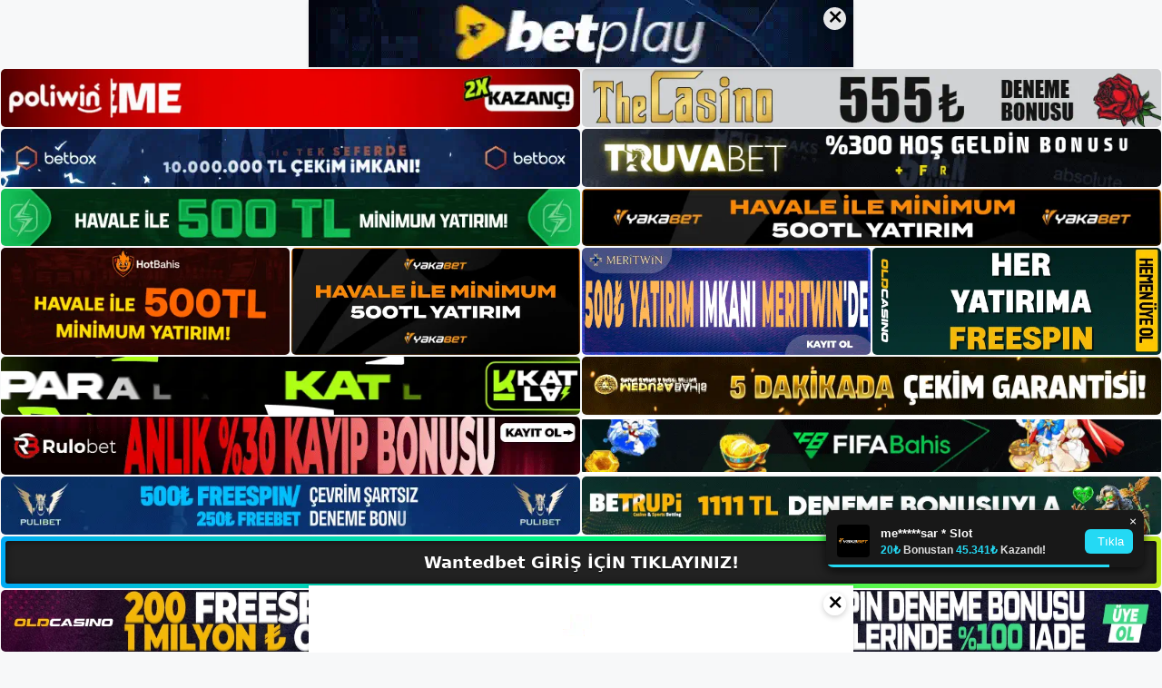

--- FILE ---
content_type: text/html; charset=UTF-8
request_url: https://wantedbetgirisi.com/tag/wantedbet-hesabi-nasil-acilir/
body_size: 19798
content:
<!DOCTYPE html>
<html lang="tr">
<head>
	<meta name="google-site-verification" content="Dkn4gucdRO9l55xKgLUten87ZX88M4FApM3a8FVEIC0" />
	<meta charset="UTF-8">
	<meta name='robots' content='index, follow, max-image-preview:large, max-snippet:-1, max-video-preview:-1' />
<meta name="generator" content="Bu sitenin AMP ve CDN (İç Link) kurulumu NGY tarafından yapılmıştır."/><meta name="viewport" content="width=device-width, initial-scale=1">
	<!-- This site is optimized with the Yoast SEO plugin v26.7 - https://yoast.com/wordpress/plugins/seo/ -->
	<title>wantedbet hesabı nasıl açılır - Wantedbet Giriş, Wantedbet Yeni Adresi</title>
	<link rel="canonical" href="https://wantedbetgirisi.com/tag/wantedbet-hesabi-nasil-acilir/" />
	<meta property="og:locale" content="tr_TR" />
	<meta property="og:type" content="article" />
	<meta property="og:title" content="wantedbet hesabı nasıl açılır - Wantedbet Giriş, Wantedbet Yeni Adresi" />
	<meta property="og:url" content="https://wantedbetgirisi.com/tag/wantedbet-hesabi-nasil-acilir/" />
	<meta property="og:site_name" content="Wantedbet Giriş, Wantedbet Yeni Adresi" />
	<meta name="twitter:card" content="summary_large_image" />
	<script type="application/ld+json" class="yoast-schema-graph">{"@context":"https://schema.org","@graph":[{"@type":"CollectionPage","@id":"https://wantedbetgirisi.com/tag/wantedbet-hesabi-nasil-acilir/","url":"https://wantedbetgirisi.com/tag/wantedbet-hesabi-nasil-acilir/","name":"wantedbet hesabı nasıl açılır - Wantedbet Giriş, Wantedbet Yeni Adresi","isPartOf":{"@id":"https://wantedbetgirisi.com/#website"},"primaryImageOfPage":{"@id":"https://wantedbetgirisi.com/tag/wantedbet-hesabi-nasil-acilir/#primaryimage"},"image":{"@id":"https://wantedbetgirisi.com/tag/wantedbet-hesabi-nasil-acilir/#primaryimage"},"thumbnailUrl":"https://wantedbetgirisi.com/wp-content/uploads/2023/08/wantedbet-profesyonel-spor-bahislerindeki-avantajlari.jpg","breadcrumb":{"@id":"https://wantedbetgirisi.com/tag/wantedbet-hesabi-nasil-acilir/#breadcrumb"},"inLanguage":"tr"},{"@type":"ImageObject","inLanguage":"tr","@id":"https://wantedbetgirisi.com/tag/wantedbet-hesabi-nasil-acilir/#primaryimage","url":"https://wantedbetgirisi.com/wp-content/uploads/2023/08/wantedbet-profesyonel-spor-bahislerindeki-avantajlari.jpg","contentUrl":"https://wantedbetgirisi.com/wp-content/uploads/2023/08/wantedbet-profesyonel-spor-bahislerindeki-avantajlari.jpg","width":1920,"height":1080,"caption":"Wantedbet Artıları Profesyonel Spor Bahislerindeki AvantajlarıWantedbet Profesyonel Spor Bahislerinin avantajlarından biri de geniş bahis seçenekleri sunmasıdır"},{"@type":"BreadcrumbList","@id":"https://wantedbetgirisi.com/tag/wantedbet-hesabi-nasil-acilir/#breadcrumb","itemListElement":[{"@type":"ListItem","position":1,"name":"Anasayfa","item":"https://wantedbetgirisi.com/"},{"@type":"ListItem","position":2,"name":"wantedbet hesabı nasıl açılır"}]},{"@type":"WebSite","@id":"https://wantedbetgirisi.com/#website","url":"https://wantedbetgirisi.com/","name":"Wantedbet Giriş, Wantedbet Yeni Adresi","description":"Wantedbet Bahis ve Casino Sitesi Bilgileri","publisher":{"@id":"https://wantedbetgirisi.com/#/schema/person/38d6ff88de2a46dab96511eac62111ac"},"potentialAction":[{"@type":"SearchAction","target":{"@type":"EntryPoint","urlTemplate":"https://wantedbetgirisi.com/?s={search_term_string}"},"query-input":{"@type":"PropertyValueSpecification","valueRequired":true,"valueName":"search_term_string"}}],"inLanguage":"tr"},{"@type":["Person","Organization"],"@id":"https://wantedbetgirisi.com/#/schema/person/38d6ff88de2a46dab96511eac62111ac","name":"wantedbet","image":{"@type":"ImageObject","inLanguage":"tr","@id":"https://wantedbetgirisi.com/#/schema/person/image/","url":"https://wantedbetgirisi.com/wp-content/uploads/2022/12/cropped-Wantedbet-Para-Yatirma.jpg","contentUrl":"https://wantedbetgirisi.com/wp-content/uploads/2022/12/cropped-Wantedbet-Para-Yatirma.jpg","width":238,"height":46,"caption":"wantedbet"},"logo":{"@id":"https://wantedbetgirisi.com/#/schema/person/image/"}}]}</script>
	<!-- / Yoast SEO plugin. -->


<link rel="alternate" type="application/rss+xml" title="Wantedbet Giriş, Wantedbet Yeni Adresi &raquo; akışı" href="https://wantedbetgirisi.com/feed/" />
<link rel="alternate" type="application/rss+xml" title="Wantedbet Giriş, Wantedbet Yeni Adresi &raquo; yorum akışı" href="https://wantedbetgirisi.com/comments/feed/" />
<link rel="alternate" type="application/rss+xml" title="Wantedbet Giriş, Wantedbet Yeni Adresi &raquo; wantedbet hesabı nasıl açılır etiket akışı" href="https://wantedbetgirisi.com/tag/wantedbet-hesabi-nasil-acilir/feed/" />
<style id='wp-img-auto-sizes-contain-inline-css'>
img:is([sizes=auto i],[sizes^="auto," i]){contain-intrinsic-size:3000px 1500px}
/*# sourceURL=wp-img-auto-sizes-contain-inline-css */
</style>
<style id='wp-emoji-styles-inline-css'>

	img.wp-smiley, img.emoji {
		display: inline !important;
		border: none !important;
		box-shadow: none !important;
		height: 1em !important;
		width: 1em !important;
		margin: 0 0.07em !important;
		vertical-align: -0.1em !important;
		background: none !important;
		padding: 0 !important;
	}
/*# sourceURL=wp-emoji-styles-inline-css */
</style>
<style id='wp-block-library-inline-css'>
:root{--wp-block-synced-color:#7a00df;--wp-block-synced-color--rgb:122,0,223;--wp-bound-block-color:var(--wp-block-synced-color);--wp-editor-canvas-background:#ddd;--wp-admin-theme-color:#007cba;--wp-admin-theme-color--rgb:0,124,186;--wp-admin-theme-color-darker-10:#006ba1;--wp-admin-theme-color-darker-10--rgb:0,107,160.5;--wp-admin-theme-color-darker-20:#005a87;--wp-admin-theme-color-darker-20--rgb:0,90,135;--wp-admin-border-width-focus:2px}@media (min-resolution:192dpi){:root{--wp-admin-border-width-focus:1.5px}}.wp-element-button{cursor:pointer}:root .has-very-light-gray-background-color{background-color:#eee}:root .has-very-dark-gray-background-color{background-color:#313131}:root .has-very-light-gray-color{color:#eee}:root .has-very-dark-gray-color{color:#313131}:root .has-vivid-green-cyan-to-vivid-cyan-blue-gradient-background{background:linear-gradient(135deg,#00d084,#0693e3)}:root .has-purple-crush-gradient-background{background:linear-gradient(135deg,#34e2e4,#4721fb 50%,#ab1dfe)}:root .has-hazy-dawn-gradient-background{background:linear-gradient(135deg,#faaca8,#dad0ec)}:root .has-subdued-olive-gradient-background{background:linear-gradient(135deg,#fafae1,#67a671)}:root .has-atomic-cream-gradient-background{background:linear-gradient(135deg,#fdd79a,#004a59)}:root .has-nightshade-gradient-background{background:linear-gradient(135deg,#330968,#31cdcf)}:root .has-midnight-gradient-background{background:linear-gradient(135deg,#020381,#2874fc)}:root{--wp--preset--font-size--normal:16px;--wp--preset--font-size--huge:42px}.has-regular-font-size{font-size:1em}.has-larger-font-size{font-size:2.625em}.has-normal-font-size{font-size:var(--wp--preset--font-size--normal)}.has-huge-font-size{font-size:var(--wp--preset--font-size--huge)}.has-text-align-center{text-align:center}.has-text-align-left{text-align:left}.has-text-align-right{text-align:right}.has-fit-text{white-space:nowrap!important}#end-resizable-editor-section{display:none}.aligncenter{clear:both}.items-justified-left{justify-content:flex-start}.items-justified-center{justify-content:center}.items-justified-right{justify-content:flex-end}.items-justified-space-between{justify-content:space-between}.screen-reader-text{border:0;clip-path:inset(50%);height:1px;margin:-1px;overflow:hidden;padding:0;position:absolute;width:1px;word-wrap:normal!important}.screen-reader-text:focus{background-color:#ddd;clip-path:none;color:#444;display:block;font-size:1em;height:auto;left:5px;line-height:normal;padding:15px 23px 14px;text-decoration:none;top:5px;width:auto;z-index:100000}html :where(.has-border-color){border-style:solid}html :where([style*=border-top-color]){border-top-style:solid}html :where([style*=border-right-color]){border-right-style:solid}html :where([style*=border-bottom-color]){border-bottom-style:solid}html :where([style*=border-left-color]){border-left-style:solid}html :where([style*=border-width]){border-style:solid}html :where([style*=border-top-width]){border-top-style:solid}html :where([style*=border-right-width]){border-right-style:solid}html :where([style*=border-bottom-width]){border-bottom-style:solid}html :where([style*=border-left-width]){border-left-style:solid}html :where(img[class*=wp-image-]){height:auto;max-width:100%}:where(figure){margin:0 0 1em}html :where(.is-position-sticky){--wp-admin--admin-bar--position-offset:var(--wp-admin--admin-bar--height,0px)}@media screen and (max-width:600px){html :where(.is-position-sticky){--wp-admin--admin-bar--position-offset:0px}}

/*# sourceURL=wp-block-library-inline-css */
</style><style id='wp-block-archives-inline-css'>
.wp-block-archives{box-sizing:border-box}.wp-block-archives-dropdown label{display:block}
/*# sourceURL=https://wantedbetgirisi.com/wp-includes/blocks/archives/style.min.css */
</style>
<style id='wp-block-categories-inline-css'>
.wp-block-categories{box-sizing:border-box}.wp-block-categories.alignleft{margin-right:2em}.wp-block-categories.alignright{margin-left:2em}.wp-block-categories.wp-block-categories-dropdown.aligncenter{text-align:center}.wp-block-categories .wp-block-categories__label{display:block;width:100%}
/*# sourceURL=https://wantedbetgirisi.com/wp-includes/blocks/categories/style.min.css */
</style>
<style id='wp-block-heading-inline-css'>
h1:where(.wp-block-heading).has-background,h2:where(.wp-block-heading).has-background,h3:where(.wp-block-heading).has-background,h4:where(.wp-block-heading).has-background,h5:where(.wp-block-heading).has-background,h6:where(.wp-block-heading).has-background{padding:1.25em 2.375em}h1.has-text-align-left[style*=writing-mode]:where([style*=vertical-lr]),h1.has-text-align-right[style*=writing-mode]:where([style*=vertical-rl]),h2.has-text-align-left[style*=writing-mode]:where([style*=vertical-lr]),h2.has-text-align-right[style*=writing-mode]:where([style*=vertical-rl]),h3.has-text-align-left[style*=writing-mode]:where([style*=vertical-lr]),h3.has-text-align-right[style*=writing-mode]:where([style*=vertical-rl]),h4.has-text-align-left[style*=writing-mode]:where([style*=vertical-lr]),h4.has-text-align-right[style*=writing-mode]:where([style*=vertical-rl]),h5.has-text-align-left[style*=writing-mode]:where([style*=vertical-lr]),h5.has-text-align-right[style*=writing-mode]:where([style*=vertical-rl]),h6.has-text-align-left[style*=writing-mode]:where([style*=vertical-lr]),h6.has-text-align-right[style*=writing-mode]:where([style*=vertical-rl]){rotate:180deg}
/*# sourceURL=https://wantedbetgirisi.com/wp-includes/blocks/heading/style.min.css */
</style>
<style id='wp-block-latest-posts-inline-css'>
.wp-block-latest-posts{box-sizing:border-box}.wp-block-latest-posts.alignleft{margin-right:2em}.wp-block-latest-posts.alignright{margin-left:2em}.wp-block-latest-posts.wp-block-latest-posts__list{list-style:none}.wp-block-latest-posts.wp-block-latest-posts__list li{clear:both;overflow-wrap:break-word}.wp-block-latest-posts.is-grid{display:flex;flex-wrap:wrap}.wp-block-latest-posts.is-grid li{margin:0 1.25em 1.25em 0;width:100%}@media (min-width:600px){.wp-block-latest-posts.columns-2 li{width:calc(50% - .625em)}.wp-block-latest-posts.columns-2 li:nth-child(2n){margin-right:0}.wp-block-latest-posts.columns-3 li{width:calc(33.33333% - .83333em)}.wp-block-latest-posts.columns-3 li:nth-child(3n){margin-right:0}.wp-block-latest-posts.columns-4 li{width:calc(25% - .9375em)}.wp-block-latest-posts.columns-4 li:nth-child(4n){margin-right:0}.wp-block-latest-posts.columns-5 li{width:calc(20% - 1em)}.wp-block-latest-posts.columns-5 li:nth-child(5n){margin-right:0}.wp-block-latest-posts.columns-6 li{width:calc(16.66667% - 1.04167em)}.wp-block-latest-posts.columns-6 li:nth-child(6n){margin-right:0}}:root :where(.wp-block-latest-posts.is-grid){padding:0}:root :where(.wp-block-latest-posts.wp-block-latest-posts__list){padding-left:0}.wp-block-latest-posts__post-author,.wp-block-latest-posts__post-date{display:block;font-size:.8125em}.wp-block-latest-posts__post-excerpt,.wp-block-latest-posts__post-full-content{margin-bottom:1em;margin-top:.5em}.wp-block-latest-posts__featured-image a{display:inline-block}.wp-block-latest-posts__featured-image img{height:auto;max-width:100%;width:auto}.wp-block-latest-posts__featured-image.alignleft{float:left;margin-right:1em}.wp-block-latest-posts__featured-image.alignright{float:right;margin-left:1em}.wp-block-latest-posts__featured-image.aligncenter{margin-bottom:1em;text-align:center}
/*# sourceURL=https://wantedbetgirisi.com/wp-includes/blocks/latest-posts/style.min.css */
</style>
<style id='wp-block-tag-cloud-inline-css'>
.wp-block-tag-cloud{box-sizing:border-box}.wp-block-tag-cloud.aligncenter{justify-content:center;text-align:center}.wp-block-tag-cloud a{display:inline-block;margin-right:5px}.wp-block-tag-cloud span{display:inline-block;margin-left:5px;text-decoration:none}:root :where(.wp-block-tag-cloud.is-style-outline){display:flex;flex-wrap:wrap;gap:1ch}:root :where(.wp-block-tag-cloud.is-style-outline a){border:1px solid;font-size:unset!important;margin-right:0;padding:1ch 2ch;text-decoration:none!important}
/*# sourceURL=https://wantedbetgirisi.com/wp-includes/blocks/tag-cloud/style.min.css */
</style>
<style id='wp-block-group-inline-css'>
.wp-block-group{box-sizing:border-box}:where(.wp-block-group.wp-block-group-is-layout-constrained){position:relative}
/*# sourceURL=https://wantedbetgirisi.com/wp-includes/blocks/group/style.min.css */
</style>
<style id='wp-block-paragraph-inline-css'>
.is-small-text{font-size:.875em}.is-regular-text{font-size:1em}.is-large-text{font-size:2.25em}.is-larger-text{font-size:3em}.has-drop-cap:not(:focus):first-letter{float:left;font-size:8.4em;font-style:normal;font-weight:100;line-height:.68;margin:.05em .1em 0 0;text-transform:uppercase}body.rtl .has-drop-cap:not(:focus):first-letter{float:none;margin-left:.1em}p.has-drop-cap.has-background{overflow:hidden}:root :where(p.has-background){padding:1.25em 2.375em}:where(p.has-text-color:not(.has-link-color)) a{color:inherit}p.has-text-align-left[style*="writing-mode:vertical-lr"],p.has-text-align-right[style*="writing-mode:vertical-rl"]{rotate:180deg}
/*# sourceURL=https://wantedbetgirisi.com/wp-includes/blocks/paragraph/style.min.css */
</style>
<style id='global-styles-inline-css'>
:root{--wp--preset--aspect-ratio--square: 1;--wp--preset--aspect-ratio--4-3: 4/3;--wp--preset--aspect-ratio--3-4: 3/4;--wp--preset--aspect-ratio--3-2: 3/2;--wp--preset--aspect-ratio--2-3: 2/3;--wp--preset--aspect-ratio--16-9: 16/9;--wp--preset--aspect-ratio--9-16: 9/16;--wp--preset--color--black: #000000;--wp--preset--color--cyan-bluish-gray: #abb8c3;--wp--preset--color--white: #ffffff;--wp--preset--color--pale-pink: #f78da7;--wp--preset--color--vivid-red: #cf2e2e;--wp--preset--color--luminous-vivid-orange: #ff6900;--wp--preset--color--luminous-vivid-amber: #fcb900;--wp--preset--color--light-green-cyan: #7bdcb5;--wp--preset--color--vivid-green-cyan: #00d084;--wp--preset--color--pale-cyan-blue: #8ed1fc;--wp--preset--color--vivid-cyan-blue: #0693e3;--wp--preset--color--vivid-purple: #9b51e0;--wp--preset--color--contrast: var(--contrast);--wp--preset--color--contrast-2: var(--contrast-2);--wp--preset--color--contrast-3: var(--contrast-3);--wp--preset--color--base: var(--base);--wp--preset--color--base-2: var(--base-2);--wp--preset--color--base-3: var(--base-3);--wp--preset--color--accent: var(--accent);--wp--preset--gradient--vivid-cyan-blue-to-vivid-purple: linear-gradient(135deg,rgb(6,147,227) 0%,rgb(155,81,224) 100%);--wp--preset--gradient--light-green-cyan-to-vivid-green-cyan: linear-gradient(135deg,rgb(122,220,180) 0%,rgb(0,208,130) 100%);--wp--preset--gradient--luminous-vivid-amber-to-luminous-vivid-orange: linear-gradient(135deg,rgb(252,185,0) 0%,rgb(255,105,0) 100%);--wp--preset--gradient--luminous-vivid-orange-to-vivid-red: linear-gradient(135deg,rgb(255,105,0) 0%,rgb(207,46,46) 100%);--wp--preset--gradient--very-light-gray-to-cyan-bluish-gray: linear-gradient(135deg,rgb(238,238,238) 0%,rgb(169,184,195) 100%);--wp--preset--gradient--cool-to-warm-spectrum: linear-gradient(135deg,rgb(74,234,220) 0%,rgb(151,120,209) 20%,rgb(207,42,186) 40%,rgb(238,44,130) 60%,rgb(251,105,98) 80%,rgb(254,248,76) 100%);--wp--preset--gradient--blush-light-purple: linear-gradient(135deg,rgb(255,206,236) 0%,rgb(152,150,240) 100%);--wp--preset--gradient--blush-bordeaux: linear-gradient(135deg,rgb(254,205,165) 0%,rgb(254,45,45) 50%,rgb(107,0,62) 100%);--wp--preset--gradient--luminous-dusk: linear-gradient(135deg,rgb(255,203,112) 0%,rgb(199,81,192) 50%,rgb(65,88,208) 100%);--wp--preset--gradient--pale-ocean: linear-gradient(135deg,rgb(255,245,203) 0%,rgb(182,227,212) 50%,rgb(51,167,181) 100%);--wp--preset--gradient--electric-grass: linear-gradient(135deg,rgb(202,248,128) 0%,rgb(113,206,126) 100%);--wp--preset--gradient--midnight: linear-gradient(135deg,rgb(2,3,129) 0%,rgb(40,116,252) 100%);--wp--preset--font-size--small: 13px;--wp--preset--font-size--medium: 20px;--wp--preset--font-size--large: 36px;--wp--preset--font-size--x-large: 42px;--wp--preset--spacing--20: 0.44rem;--wp--preset--spacing--30: 0.67rem;--wp--preset--spacing--40: 1rem;--wp--preset--spacing--50: 1.5rem;--wp--preset--spacing--60: 2.25rem;--wp--preset--spacing--70: 3.38rem;--wp--preset--spacing--80: 5.06rem;--wp--preset--shadow--natural: 6px 6px 9px rgba(0, 0, 0, 0.2);--wp--preset--shadow--deep: 12px 12px 50px rgba(0, 0, 0, 0.4);--wp--preset--shadow--sharp: 6px 6px 0px rgba(0, 0, 0, 0.2);--wp--preset--shadow--outlined: 6px 6px 0px -3px rgb(255, 255, 255), 6px 6px rgb(0, 0, 0);--wp--preset--shadow--crisp: 6px 6px 0px rgb(0, 0, 0);}:where(.is-layout-flex){gap: 0.5em;}:where(.is-layout-grid){gap: 0.5em;}body .is-layout-flex{display: flex;}.is-layout-flex{flex-wrap: wrap;align-items: center;}.is-layout-flex > :is(*, div){margin: 0;}body .is-layout-grid{display: grid;}.is-layout-grid > :is(*, div){margin: 0;}:where(.wp-block-columns.is-layout-flex){gap: 2em;}:where(.wp-block-columns.is-layout-grid){gap: 2em;}:where(.wp-block-post-template.is-layout-flex){gap: 1.25em;}:where(.wp-block-post-template.is-layout-grid){gap: 1.25em;}.has-black-color{color: var(--wp--preset--color--black) !important;}.has-cyan-bluish-gray-color{color: var(--wp--preset--color--cyan-bluish-gray) !important;}.has-white-color{color: var(--wp--preset--color--white) !important;}.has-pale-pink-color{color: var(--wp--preset--color--pale-pink) !important;}.has-vivid-red-color{color: var(--wp--preset--color--vivid-red) !important;}.has-luminous-vivid-orange-color{color: var(--wp--preset--color--luminous-vivid-orange) !important;}.has-luminous-vivid-amber-color{color: var(--wp--preset--color--luminous-vivid-amber) !important;}.has-light-green-cyan-color{color: var(--wp--preset--color--light-green-cyan) !important;}.has-vivid-green-cyan-color{color: var(--wp--preset--color--vivid-green-cyan) !important;}.has-pale-cyan-blue-color{color: var(--wp--preset--color--pale-cyan-blue) !important;}.has-vivid-cyan-blue-color{color: var(--wp--preset--color--vivid-cyan-blue) !important;}.has-vivid-purple-color{color: var(--wp--preset--color--vivid-purple) !important;}.has-black-background-color{background-color: var(--wp--preset--color--black) !important;}.has-cyan-bluish-gray-background-color{background-color: var(--wp--preset--color--cyan-bluish-gray) !important;}.has-white-background-color{background-color: var(--wp--preset--color--white) !important;}.has-pale-pink-background-color{background-color: var(--wp--preset--color--pale-pink) !important;}.has-vivid-red-background-color{background-color: var(--wp--preset--color--vivid-red) !important;}.has-luminous-vivid-orange-background-color{background-color: var(--wp--preset--color--luminous-vivid-orange) !important;}.has-luminous-vivid-amber-background-color{background-color: var(--wp--preset--color--luminous-vivid-amber) !important;}.has-light-green-cyan-background-color{background-color: var(--wp--preset--color--light-green-cyan) !important;}.has-vivid-green-cyan-background-color{background-color: var(--wp--preset--color--vivid-green-cyan) !important;}.has-pale-cyan-blue-background-color{background-color: var(--wp--preset--color--pale-cyan-blue) !important;}.has-vivid-cyan-blue-background-color{background-color: var(--wp--preset--color--vivid-cyan-blue) !important;}.has-vivid-purple-background-color{background-color: var(--wp--preset--color--vivid-purple) !important;}.has-black-border-color{border-color: var(--wp--preset--color--black) !important;}.has-cyan-bluish-gray-border-color{border-color: var(--wp--preset--color--cyan-bluish-gray) !important;}.has-white-border-color{border-color: var(--wp--preset--color--white) !important;}.has-pale-pink-border-color{border-color: var(--wp--preset--color--pale-pink) !important;}.has-vivid-red-border-color{border-color: var(--wp--preset--color--vivid-red) !important;}.has-luminous-vivid-orange-border-color{border-color: var(--wp--preset--color--luminous-vivid-orange) !important;}.has-luminous-vivid-amber-border-color{border-color: var(--wp--preset--color--luminous-vivid-amber) !important;}.has-light-green-cyan-border-color{border-color: var(--wp--preset--color--light-green-cyan) !important;}.has-vivid-green-cyan-border-color{border-color: var(--wp--preset--color--vivid-green-cyan) !important;}.has-pale-cyan-blue-border-color{border-color: var(--wp--preset--color--pale-cyan-blue) !important;}.has-vivid-cyan-blue-border-color{border-color: var(--wp--preset--color--vivid-cyan-blue) !important;}.has-vivid-purple-border-color{border-color: var(--wp--preset--color--vivid-purple) !important;}.has-vivid-cyan-blue-to-vivid-purple-gradient-background{background: var(--wp--preset--gradient--vivid-cyan-blue-to-vivid-purple) !important;}.has-light-green-cyan-to-vivid-green-cyan-gradient-background{background: var(--wp--preset--gradient--light-green-cyan-to-vivid-green-cyan) !important;}.has-luminous-vivid-amber-to-luminous-vivid-orange-gradient-background{background: var(--wp--preset--gradient--luminous-vivid-amber-to-luminous-vivid-orange) !important;}.has-luminous-vivid-orange-to-vivid-red-gradient-background{background: var(--wp--preset--gradient--luminous-vivid-orange-to-vivid-red) !important;}.has-very-light-gray-to-cyan-bluish-gray-gradient-background{background: var(--wp--preset--gradient--very-light-gray-to-cyan-bluish-gray) !important;}.has-cool-to-warm-spectrum-gradient-background{background: var(--wp--preset--gradient--cool-to-warm-spectrum) !important;}.has-blush-light-purple-gradient-background{background: var(--wp--preset--gradient--blush-light-purple) !important;}.has-blush-bordeaux-gradient-background{background: var(--wp--preset--gradient--blush-bordeaux) !important;}.has-luminous-dusk-gradient-background{background: var(--wp--preset--gradient--luminous-dusk) !important;}.has-pale-ocean-gradient-background{background: var(--wp--preset--gradient--pale-ocean) !important;}.has-electric-grass-gradient-background{background: var(--wp--preset--gradient--electric-grass) !important;}.has-midnight-gradient-background{background: var(--wp--preset--gradient--midnight) !important;}.has-small-font-size{font-size: var(--wp--preset--font-size--small) !important;}.has-medium-font-size{font-size: var(--wp--preset--font-size--medium) !important;}.has-large-font-size{font-size: var(--wp--preset--font-size--large) !important;}.has-x-large-font-size{font-size: var(--wp--preset--font-size--x-large) !important;}
/*# sourceURL=global-styles-inline-css */
</style>

<style id='classic-theme-styles-inline-css'>
/*! This file is auto-generated */
.wp-block-button__link{color:#fff;background-color:#32373c;border-radius:9999px;box-shadow:none;text-decoration:none;padding:calc(.667em + 2px) calc(1.333em + 2px);font-size:1.125em}.wp-block-file__button{background:#32373c;color:#fff;text-decoration:none}
/*# sourceURL=/wp-includes/css/classic-themes.min.css */
</style>
<link rel='stylesheet' id='generate-style-css' href='https://wantedbetgirisi.com/wp-content/themes/generatepress/assets/css/main.min.css?ver=3.2.4' media='all' />
<style id='generate-style-inline-css'>
body{background-color:var(--base-2);color:var(--contrast);}a{color:var(--accent);}a{text-decoration:underline;}.entry-title a, .site-branding a, a.button, .wp-block-button__link, .main-navigation a{text-decoration:none;}a:hover, a:focus, a:active{color:var(--contrast);}.wp-block-group__inner-container{max-width:1200px;margin-left:auto;margin-right:auto;}:root{--contrast:#222222;--contrast-2:#575760;--contrast-3:#b2b2be;--base:#f0f0f0;--base-2:#f7f8f9;--base-3:#ffffff;--accent:#1e73be;}.has-contrast-color{color:var(--contrast);}.has-contrast-background-color{background-color:var(--contrast);}.has-contrast-2-color{color:var(--contrast-2);}.has-contrast-2-background-color{background-color:var(--contrast-2);}.has-contrast-3-color{color:var(--contrast-3);}.has-contrast-3-background-color{background-color:var(--contrast-3);}.has-base-color{color:var(--base);}.has-base-background-color{background-color:var(--base);}.has-base-2-color{color:var(--base-2);}.has-base-2-background-color{background-color:var(--base-2);}.has-base-3-color{color:var(--base-3);}.has-base-3-background-color{background-color:var(--base-3);}.has-accent-color{color:var(--accent);}.has-accent-background-color{background-color:var(--accent);}.top-bar{background-color:#636363;color:#ffffff;}.top-bar a{color:#ffffff;}.top-bar a:hover{color:#303030;}.site-header{background-color:var(--base-3);}.main-title a,.main-title a:hover{color:var(--contrast);}.site-description{color:var(--contrast-2);}.mobile-menu-control-wrapper .menu-toggle,.mobile-menu-control-wrapper .menu-toggle:hover,.mobile-menu-control-wrapper .menu-toggle:focus,.has-inline-mobile-toggle #site-navigation.toggled{background-color:rgba(0, 0, 0, 0.02);}.main-navigation,.main-navigation ul ul{background-color:var(--base-3);}.main-navigation .main-nav ul li a, .main-navigation .menu-toggle, .main-navigation .menu-bar-items{color:var(--contrast);}.main-navigation .main-nav ul li:not([class*="current-menu-"]):hover > a, .main-navigation .main-nav ul li:not([class*="current-menu-"]):focus > a, .main-navigation .main-nav ul li.sfHover:not([class*="current-menu-"]) > a, .main-navigation .menu-bar-item:hover > a, .main-navigation .menu-bar-item.sfHover > a{color:var(--accent);}button.menu-toggle:hover,button.menu-toggle:focus{color:var(--contrast);}.main-navigation .main-nav ul li[class*="current-menu-"] > a{color:var(--accent);}.navigation-search input[type="search"],.navigation-search input[type="search"]:active, .navigation-search input[type="search"]:focus, .main-navigation .main-nav ul li.search-item.active > a, .main-navigation .menu-bar-items .search-item.active > a{color:var(--accent);}.main-navigation ul ul{background-color:var(--base);}.separate-containers .inside-article, .separate-containers .comments-area, .separate-containers .page-header, .one-container .container, .separate-containers .paging-navigation, .inside-page-header{background-color:var(--base-3);}.entry-title a{color:var(--contrast);}.entry-title a:hover{color:var(--contrast-2);}.entry-meta{color:var(--contrast-2);}.sidebar .widget{background-color:var(--base-3);}.footer-widgets{background-color:var(--base-3);}.site-info{background-color:var(--base-3);}input[type="text"],input[type="email"],input[type="url"],input[type="password"],input[type="search"],input[type="tel"],input[type="number"],textarea,select{color:var(--contrast);background-color:var(--base-2);border-color:var(--base);}input[type="text"]:focus,input[type="email"]:focus,input[type="url"]:focus,input[type="password"]:focus,input[type="search"]:focus,input[type="tel"]:focus,input[type="number"]:focus,textarea:focus,select:focus{color:var(--contrast);background-color:var(--base-2);border-color:var(--contrast-3);}button,html input[type="button"],input[type="reset"],input[type="submit"],a.button,a.wp-block-button__link:not(.has-background){color:#ffffff;background-color:#55555e;}button:hover,html input[type="button"]:hover,input[type="reset"]:hover,input[type="submit"]:hover,a.button:hover,button:focus,html input[type="button"]:focus,input[type="reset"]:focus,input[type="submit"]:focus,a.button:focus,a.wp-block-button__link:not(.has-background):active,a.wp-block-button__link:not(.has-background):focus,a.wp-block-button__link:not(.has-background):hover{color:#ffffff;background-color:#3f4047;}a.generate-back-to-top{background-color:rgba( 0,0,0,0.4 );color:#ffffff;}a.generate-back-to-top:hover,a.generate-back-to-top:focus{background-color:rgba( 0,0,0,0.6 );color:#ffffff;}@media (max-width:768px){.main-navigation .menu-bar-item:hover > a, .main-navigation .menu-bar-item.sfHover > a{background:none;color:var(--contrast);}}.nav-below-header .main-navigation .inside-navigation.grid-container, .nav-above-header .main-navigation .inside-navigation.grid-container{padding:0px 20px 0px 20px;}.site-main .wp-block-group__inner-container{padding:40px;}.separate-containers .paging-navigation{padding-top:20px;padding-bottom:20px;}.entry-content .alignwide, body:not(.no-sidebar) .entry-content .alignfull{margin-left:-40px;width:calc(100% + 80px);max-width:calc(100% + 80px);}.rtl .menu-item-has-children .dropdown-menu-toggle{padding-left:20px;}.rtl .main-navigation .main-nav ul li.menu-item-has-children > a{padding-right:20px;}@media (max-width:768px){.separate-containers .inside-article, .separate-containers .comments-area, .separate-containers .page-header, .separate-containers .paging-navigation, .one-container .site-content, .inside-page-header{padding:30px;}.site-main .wp-block-group__inner-container{padding:30px;}.inside-top-bar{padding-right:30px;padding-left:30px;}.inside-header{padding-right:30px;padding-left:30px;}.widget-area .widget{padding-top:30px;padding-right:30px;padding-bottom:30px;padding-left:30px;}.footer-widgets-container{padding-top:30px;padding-right:30px;padding-bottom:30px;padding-left:30px;}.inside-site-info{padding-right:30px;padding-left:30px;}.entry-content .alignwide, body:not(.no-sidebar) .entry-content .alignfull{margin-left:-30px;width:calc(100% + 60px);max-width:calc(100% + 60px);}.one-container .site-main .paging-navigation{margin-bottom:20px;}}/* End cached CSS */.is-right-sidebar{width:30%;}.is-left-sidebar{width:30%;}.site-content .content-area{width:70%;}@media (max-width:768px){.main-navigation .menu-toggle,.sidebar-nav-mobile:not(#sticky-placeholder){display:block;}.main-navigation ul,.gen-sidebar-nav,.main-navigation:not(.slideout-navigation):not(.toggled) .main-nav > ul,.has-inline-mobile-toggle #site-navigation .inside-navigation > *:not(.navigation-search):not(.main-nav){display:none;}.nav-align-right .inside-navigation,.nav-align-center .inside-navigation{justify-content:space-between;}.has-inline-mobile-toggle .mobile-menu-control-wrapper{display:flex;flex-wrap:wrap;}.has-inline-mobile-toggle .inside-header{flex-direction:row;text-align:left;flex-wrap:wrap;}.has-inline-mobile-toggle .header-widget,.has-inline-mobile-toggle #site-navigation{flex-basis:100%;}.nav-float-left .has-inline-mobile-toggle #site-navigation{order:10;}}
/*# sourceURL=generate-style-inline-css */
</style>
<link rel="https://api.w.org/" href="https://wantedbetgirisi.com/wp-json/" /><link rel="alternate" title="JSON" type="application/json" href="https://wantedbetgirisi.com/wp-json/wp/v2/tags/161" /><link rel="EditURI" type="application/rsd+xml" title="RSD" href="https://wantedbetgirisi.com/xmlrpc.php?rsd" />
<meta name="generator" content="WordPress 6.9" />
<link rel="amphtml" href="https://wantedbetgirisicom.seonerom.com/tag/wantedbet-hesabi-nasil-acilir/amp/"><link rel="icon" href="https://wantedbetgirisi.com/wp-content/uploads/2022/12/cropped-cropped-Wantedbet-Para-Yatirma-32x32.jpg" sizes="32x32" />
<link rel="icon" href="https://wantedbetgirisi.com/wp-content/uploads/2022/12/cropped-cropped-Wantedbet-Para-Yatirma-192x192.jpg" sizes="192x192" />
<link rel="apple-touch-icon" href="https://wantedbetgirisi.com/wp-content/uploads/2022/12/cropped-cropped-Wantedbet-Para-Yatirma-180x180.jpg" />
<meta name="msapplication-TileImage" content="https://wantedbetgirisi.com/wp-content/uploads/2022/12/cropped-cropped-Wantedbet-Para-Yatirma-270x270.jpg" />
	<head>

    <meta charset="UTF-8">
    <meta name="viewport"
          content="width=device-width, user-scalable=no, initial-scale=1.0, maximum-scale=1.0, minimum-scale=1.0">
    <meta http-equiv="X-UA-Compatible" content="ie=edge">
    </head>



<style>

    .footer iframe{
        position:fixed;
        bottom:0;
        z-index:9999;
          
      }
      
  .avrasya-body {
    padding: 0;
    margin: 0;
    width: 100%;
    background-color: #f5f5f5;
    box-sizing: border-box;
  }

  .avrasya-footer-notifi iframe {
    position: fixed;
    bottom: 0;
    z-index: 9999999;
  }

  .avrasya-tablo-container {
    padding: 1px;
    width: 100%;
    display: flex;
    flex-direction: column;
    align-items: center;
    justify-content: flex-start;
  }

  .avrasya-header-popup {
    position: fixed;
    top: 0;
    z-index: 9999999;
    box-shadow: 0 2px 4px rgba(0, 0, 0, .1);
  }

  .avrasya-header-popup-content {
    margin: 0 auto;
  }

  .avrasya-header-popup-content img {
    width: 100%;
    object-fit: contain;
  }

  .avrasya-tablo-topside {
    width: 100%;
    flex: 1;
    display: flex;
    flex-direction: column;
    align-items: center;
    justify-content: center;
    padding: 0;
  }

  .avrasya-avrasya-tablo-topcard-continer,
  .avrasya-avrasya-tablo-card-continer,
  .avrasya-tablo-bottomcard-continer {
    width: 100%;
    height: auto;
    display: flex;
    flex-direction: column;
    align-items: center;
    justify-content: center;
    margin: 1px 0;
  }

  .avrasya-tablo-topcard,
  .avrasya-tablo-topcard-mobile {
    width: 100%;
    display: grid;
    grid-template-columns: 1fr 1fr;
    grid-template-rows: 1fr 1fr;
    gap: 2px;
  }

  .avrasya-tablo-topcard-mobile {
    display: none;
  }

  .avrasya-tablo-card,
  .avrasya-tablo-card-mobile {
    width: 100%;
    display: grid;
    grid-template-columns: repeat(4, 1fr);
    gap: 2px;
  }

  .avrasya-tablo-card-mobile {
    display: none;
  }

  .avrasya-tablo-bottomcard,
  .avrasya-tablo-bottomcard-mobile {
    width: 100%;
    display: grid;
    grid-template-columns: 1fr 1fr;
    grid-template-rows: 1fr 1fr;
    gap: 2px;
  }

  .avrasya-tablo-bottomcard-mobile {
    display: none;
  }

  .avrasya-tablo-topcard a,
  .avrasya-tablo-topcard-mobile a,
  .avrasya-tablo-card a,
  .avrasya-tablo-card-mobile a,
  .avrasya-tablo-bottomcard a,
  .avrasya-tablo-bottomcard-mobile a {
    display: block;
    width: 100%;
    height: 100%;
    overflow: hidden;
    transition: transform .3s ease;
    background-color: #fff;
  }

  .avrasya-tablo-topcard a img,
  .avrasya-tablo-topcard-mobile a img,
  .avrasya-tablo-card a img,
  .avrasya-tablo-card-mobile a img,
  .avrasya-tablo-bottomcard a img,
  .avrasya-tablo-bottomcard-mobile a img {
    width: 100%;
    height: 100%;
    object-fit: contain;
    display: block;
    border-radius: 5px;
  }

  .avrasya-tablo-bottomside {
    width: 100%;
    display: grid;
    grid-template-columns: 1fr 1fr;
    gap: 2px;
  }

  .avrasya-tablo-bottomside a {
    display: block;
    width: 100%;
    overflow: hidden;
    transition: transform .3s ease;
    background-color: #fff;
  }

  .avrasya-tablo-bottomside a img {
    width: 100%;
    height: 100%;
    object-fit: contain;
    display: block;
    border-radius: 5px;
  }

  .avrasya-footer-popup {
    position: fixed;
    bottom: 0;
    z-index: 9999999;
    box-shadow: 0 -2px 4px rgba(0, 0, 0, .1);
    margin-top: auto;
  }

  .avrasya-footer-popup-content {
    margin: 0 auto;
    padding: 0;
  }

  .avrasya-footer-popup-content img {
    width: 100%;
    object-fit: contain;
  }

  .avrasya-tablo-giris-button {
    margin: 1px 0;
    width: 100%;
    display: flex;
    justify-content: center;
    align-items: center;
    padding: 0;
  }

  .avrasya-footer-popup-content-left {
    margin-bottom: -6px;
  }

  .avrasya-header-popup-content-left {
    margin-bottom: -6px;
  }

  .avrasya-tablo-giris-button {
    margin: 1px 0;
    width: 100%;
    border-radius: 5px;
    padding: 0;
    background: linear-gradient(90deg,
        #00a2ff,
        #00ff73,
        #ffe600,
        #ff7b00,
        #ff00c8,
        #00a2ff);
    background-size: 300% 100%;
    animation: ledBorderMove 4s linear infinite;
    overflow: hidden;
  }

  .avrasya-tablo-giris-button a.button {
    text-align: center;
    display: flex;
    align-items: center;
    justify-content: center;
    margin: 5px;
    width: calc(100% - 4px);
    min-height: 44px;
    border-radius: 3px;
    background: #222;
    color: #fff;
    font-size: 18px;
    font-weight: bold;
    text-decoration: none;
    text-shadow: 0 2px 0 rgba(0, 0, 0, .4);
    box-shadow: inset 0 0 8px rgba(0, 0, 0, 0.6);
  }

  @keyframes ledBorderMove {
    0% {
      background-position: 0% 50%;
    }

    100% {
      background-position: 300% 50%;
    }
  }


  #close-top:checked~.avrasya-header-popup {
    display: none;
  }

  #close-bottom:checked~.avrasya-footer-popup {
    display: none;
  }

  .avrasya-tablo-banner-wrapper {
    position: relative;
  }

  .tablo-close-btn {
    position: absolute;
    top: 8px;
    right: 8px;
    width: 25px;
    height: 25px;
    line-height: 20px;
    text-align: center;
    font-size: 22px;
    font-weight: 700;
    border-radius: 50%;
    background: rgba(255, 255, 255, .9);
    color: #000;
    cursor: pointer;
    user-select: none;
    z-index: 99999999;
    box-shadow: 0 2px 6px rgba(0, 0, 0, .2);
  }

  .tablo-close-btn:hover,
  .tablo-close-btn:focus {
    outline: 2px solid rgba(255, 255, 255, .7);
  }

  .avrasya-tablo-bottomside-container {
    width: 100%;
    margin: 1px 0;
  }

  .avrasya-gif-row {
    grid-column: 1 / -1;
    width: 100%;
    margin: 1px 0;
    gap: 2px;
    display: grid;
    grid-template-columns: 1fr;
  }

  .avrasya-gif-row-mobile {
    display: none;
  }

  .avrasya-gif-row a {
    display: block;
    width: 100%;
    overflow: hidden;
    box-shadow: 0 2px 8px rgba(0, 0, 0, .1);
    transition: transform .3s ease;
    background-color: #fff;
  }

  .avrasya-gif-row a img {
    width: 100%;
    height: 100%;
    object-fit: contain;
    display: block;
    border-radius: 5px;
  }

  #close-top:checked~.avrasya-header-popup {
    display: none;
  }

  #close-top:checked~.header-spacer {
    display: none;
  }

  @media (min-width:600px) {

    .header-spacer {
      padding-bottom: 74px;
    }
  }

  @media (max-width: 1200px) {
    .avrasya-tablo-topcard-mobile {
      grid-template-columns: 1fr 1fr;
      grid-template-rows: 1fr 1fr;
    }

    .avrasya-tablo-card-mobile {
      grid-template-columns: repeat(4, 1fr);
    }

    .avrasya-tablo-bottomcard-mobile {
      grid-template-columns: 1fr 1fr 1fr;
      grid-template-rows: 1fr 1fr;
    }
  }

  @media (max-width: 900px) {
    .avrasya-gif-row {
      display: none;
    }

    .avrasya-gif-row-mobile {
      display: grid;
    }

    .avrasya-tablo-topcard-mobile,
    .avrasya-tablo-card-mobile,
    .avrasya-tablo-bottomcard-mobile {
      display: grid;
    }

    .avrasya-tablo-topcard,
    .avrasya-tablo-card,
    .avrasya-tablo-bottomcard {
      display: none;
    }

    .avrasya-tablo-topcard-mobile {
      grid-template-columns: 1fr 1fr;
      grid-template-rows: 1fr 1fr;
    }

    .avrasya-tablo-card-mobile {
      grid-template-columns: 1fr 1fr 1fr 1fr;
    }

    .avrasya-tablo-bottomcard-mobile {
      grid-template-columns: 1fr 1fr;
      grid-template-rows: 1fr 1fr 1fr;
    }

    .avrasya-tablo-bottomside {
      grid-template-columns: 1fr;
    }
  }

  @media (max-width:600px) {
    .header-spacer {
      width: 100%;
      aspect-ratio: var(--header-w, 600) / var(--header-h, 74);
    }
  }

  @media (max-width: 500px) {
    .avrasya-tablo-giris-button a.button {
      font-size: 15px;
    }

    .tablo-close-btn {
      width: 15px;
      height: 15px;
      font-size: 15px;
      line-height: 12px;
    }
  }

  @media (max-width: 400px) {
    .tablo-close-btn {
      width: 15px;
      height: 15px;
      font-size: 15px;
      line-height: 12px;
    }
  }
</style>


<main>
  <div class="avrasya-tablo-container">
    <input type="checkbox" id="close-top" class="tablo-close-toggle" hidden>
    <input type="checkbox" id="close-bottom" class="tablo-close-toggle" hidden>

          <div class="avrasya-header-popup">
        <div class="avrasya-header-popup-content avrasya-tablo-banner-wrapper">
          <label for="close-top" class="tablo-close-btn tablo-close-btn--top" aria-label="Üst bannerı kapat">×</label>
          <div class="avrasya-header-popup-content-left">
            <a href="http://shortslink2-4.com/headerbanner" rel="noopener">
              <img src="https://tabloproject2-2.com/modtablo/uploads/banner/popuphead.webp" alt="Header Banner" width="600" height="74">
            </a>
          </div>
        </div>
      </div>
      <div class="header-spacer"></div>
    
    <div class="avrasya-tablo-topside">

      <div class="avrasya-avrasya-tablo-topcard-continer">
        <div class="avrasya-tablo-topcard">
                      <a href="http://shortslink2-4.com/top1" rel="noopener">
              <img src="https://tabloproject2-2.com/modtablo/uploads/gif/poliwinweb-banner.webp" alt="" layout="responsive" width="800" height="80" layout="responsive" alt="Desktop banner">
            </a>
                      <a href="http://shortslink2-4.com/top2" rel="noopener">
              <img src="https://tabloproject2-2.com/modtablo/uploads/gif/thecasinoweb-banner.webp" alt="" layout="responsive" width="800" height="80" layout="responsive" alt="Desktop banner">
            </a>
                      <a href="http://shortslink2-4.com/top3" rel="noopener">
              <img src="https://tabloproject2-2.com/modtablo/uploads/gif/betboxweb-banner.webp" alt="" layout="responsive" width="800" height="80" layout="responsive" alt="Desktop banner">
            </a>
                      <a href="http://shortslink2-4.com/top4" rel="noopener">
              <img src="https://tabloproject2-2.com/modtablo/uploads/gif/truvabetweb-banner.webp" alt="" layout="responsive" width="800" height="80" layout="responsive" alt="Desktop banner">
            </a>
                      <a href="http://shortslink2-4.com/top5" rel="noopener">
              <img src="https://tabloproject2-2.com/modtablo/uploads/gif/nitrobahisweb-banner.webp" alt="" layout="responsive" width="800" height="80" layout="responsive" alt="Desktop banner">
            </a>
                      <a href="http://shortslink2-4.com/top6" rel="noopener">
              <img src="https://tabloproject2-2.com/modtablo/uploads/gif/yakabetweb-banner.webp" alt="" layout="responsive" width="800" height="80" layout="responsive" alt="Desktop banner">
            </a>
                  </div>
        <div class="avrasya-tablo-topcard-mobile">
                      <a href="http://shortslink2-4.com/top1" rel="noopener">
              <img src="https://tabloproject2-2.com/modtablo/uploads/gif/poliwinmobil-banner.webp" alt="" layout="responsive" width="210" height="50" layout="responsive" alt="Mobile banner">
            </a>
                      <a href="http://shortslink2-4.com/top2" rel="noopener">
              <img src="https://tabloproject2-2.com/modtablo/uploads/gif/thecasinomobil-banner.webp" alt="" layout="responsive" width="210" height="50" layout="responsive" alt="Mobile banner">
            </a>
                      <a href="http://shortslink2-4.com/top3" rel="noopener">
              <img src="https://tabloproject2-2.com/modtablo/uploads/gif/betboxmobil-banner.webp" alt="" layout="responsive" width="210" height="50" layout="responsive" alt="Mobile banner">
            </a>
                      <a href="http://shortslink2-4.com/top4" rel="noopener">
              <img src="https://tabloproject2-2.com/modtablo/uploads/gif/truvabetmobil-banner.webp" alt="" layout="responsive" width="210" height="50" layout="responsive" alt="Mobile banner">
            </a>
                      <a href="http://shortslink2-4.com/top5" rel="noopener">
              <img src="https://tabloproject2-2.com/modtablo/uploads/gif/nitrobahismobil-banner.webp" alt="" layout="responsive" width="210" height="50" layout="responsive" alt="Mobile banner">
            </a>
                      <a href="http://shortslink2-4.com/top6" rel="noopener">
              <img src="https://tabloproject2-2.com/modtablo/uploads/gif/yakabetmobil-banner.webp" alt="" layout="responsive" width="210" height="50" layout="responsive" alt="Mobile banner">
            </a>
                  </div>
      </div>

      <div class="avrasya-avrasya-tablo-card-continer">
        <div class="avrasya-tablo-card">
                      <a href="http://shortslink2-4.com/gif1" rel="noopener">
              <img src="https://tabloproject2-2.com/modtablo/uploads/gif/hotbahisweb.webp" alt="" layout="responsive" width="540" height="200" layout="responsive" alt="Desktop banner">
            </a>
                      <a href="http://shortslink2-4.com/gif2" rel="noopener">
              <img src="https://tabloproject2-2.com/modtablo/uploads/gif/yakabetweb.webp" alt="" layout="responsive" width="540" height="200" layout="responsive" alt="Desktop banner">
            </a>
                      <a href="http://shortslink2-4.com/gif4" rel="noopener">
              <img src="https://tabloproject2-2.com/modtablo/uploads/gif/meritwinweb.webp" alt="" layout="responsive" width="540" height="200" layout="responsive" alt="Desktop banner">
            </a>
                      <a href="http://shortslink2-4.com/gif3" rel="noopener">
              <img src="https://tabloproject2-2.com/modtablo/uploads/gif/oldcasinoweb.webp" alt="" layout="responsive" width="540" height="200" layout="responsive" alt="Desktop banner">
            </a>
                  </div>
        <div class="avrasya-tablo-card-mobile">
                      <a href="http://shortslink2-4.com/gif1" rel="noopener">
              <img src="https://tabloproject2-2.com/modtablo/uploads/gif/hotbahismobil.webp" alt="" layout="responsive" width="212" height="240" layout="responsive" alt="Mobile banner">
            </a>
                      <a href="http://shortslink2-4.com/gif2" rel="noopener">
              <img src="https://tabloproject2-2.com/modtablo/uploads/gif/yakabetmobil.webp" alt="" layout="responsive" width="212" height="240" layout="responsive" alt="Mobile banner">
            </a>
                      <a href="http://shortslink2-4.com/gif3" rel="noopener">
              <img src="https://tabloproject2-2.com/modtablo/uploads/gif/oldcasinomobil.webp" alt="" layout="responsive" width="212" height="240" layout="responsive" alt="Mobile banner">
            </a>
                      <a href="http://shortslink2-4.com/gif4" rel="noopener">
              <img src="https://tabloproject2-2.com/modtablo/uploads/gif/meritwinmobil.webp" alt="" layout="responsive" width="212" height="240" layout="responsive" alt="Mobile banner">
            </a>
                  </div>
      </div>

      <div class="avrasya-tablo-bottomcard-continer">
        <div class="avrasya-tablo-bottomcard">
                      <a href="http://shortslink2-4.com/banner1" rel="noopener">
              <img src="https://tabloproject2-2.com/modtablo/uploads/gif/katlaweb-banner.webp" alt="" layout="responsive" width="800" height="80" layout="responsive" alt="Desktop banner">
            </a>
                      <a href="http://shortslink2-4.com/banner2" rel="noopener">
              <img src="https://tabloproject2-2.com/modtablo/uploads/gif/medusabahisweb-banner.webp" alt="" layout="responsive" width="800" height="80" layout="responsive" alt="Desktop banner">
            </a>
                      <a href="http://shortslink2-4.com/banner3" rel="noopener">
              <img src="https://tabloproject2-2.com/modtablo/uploads/gif/rulobetweb-banner.webp" alt="" layout="responsive" width="800" height="80" layout="responsive" alt="Desktop banner">
            </a>
                      <a href="http://shortslink2-4.com/banner4" rel="noopener">
              <img src="https://tabloproject2-2.com/modtablo/uploads/gif/fifabahisweb-banner.webp" alt="" layout="responsive" width="800" height="80" layout="responsive" alt="Desktop banner">
            </a>
                      <a href="http://shortslink2-4.com/banner5" rel="noopener">
              <img src="https://tabloproject2-2.com/modtablo/uploads/gif/pulibetweb-banner.webp" alt="" layout="responsive" width="800" height="80" layout="responsive" alt="Desktop banner">
            </a>
                      <a href="http://shortslink2-4.com/banner6" rel="noopener">
              <img src="https://tabloproject2-2.com/modtablo/uploads/gif/betrupiweb-banner.webp" alt="" layout="responsive" width="800" height="80" layout="responsive" alt="Desktop banner">
            </a>
                  </div>
        <div class="avrasya-tablo-bottomcard-mobile">
                      <a href="http://shortslink2-4.com/banner1" rel="noopener">
              <img src="https://tabloproject2-2.com/modtablo/uploads/gif/katlamobil-banner.webp" alt="" layout="responsive" width="210" height="50" layout="responsive" alt="Mobile banner">
            </a>
                      <a href="http://shortslink2-4.com/banner2" rel="noopener">
              <img src="https://tabloproject2-2.com/modtablo/uploads/gif/medusabahismobil-banner.webp" alt="" layout="responsive" width="210" height="50" layout="responsive" alt="Mobile banner">
            </a>
                      <a href="http://shortslink2-4.com/banner3" rel="noopener">
              <img src="https://tabloproject2-2.com/modtablo/uploads/gif/rulobetmobil-banner.webp" alt="" layout="responsive" width="210" height="50" layout="responsive" alt="Mobile banner">
            </a>
                      <a href="http://shortslink2-4.com/banner4" rel="noopener">
              <img src="https://tabloproject2-2.com/modtablo/uploads/gif/fifabahismobil-banner.webp" alt="" layout="responsive" width="210" height="50" layout="responsive" alt="Mobile banner">
            </a>
                      <a href="http://shortslink2-4.com/banner5" rel="noopener">
              <img src="https://tabloproject2-2.com/modtablo/uploads/gif/pulibetmobil-banner.webp" alt="" layout="responsive" width="210" height="50" layout="responsive" alt="Mobile banner">
            </a>
                      <a href="http://shortslink2-4.com/banner6" rel="noopener">
              <img src="https://tabloproject2-2.com/modtablo/uploads/gif/betrupimobil-banner.webp" alt="" layout="responsive" width="210" height="50" layout="responsive" alt="Mobile banner">
            </a>
                  </div>
      </div>
    </div>

    <div class="avrasya-tablo-giris-button">
      <a class="button" href="http://shortslink2-4.com/marketingaff" rel="noopener">Wantedbet GİRİŞ İÇİN TIKLAYINIZ!</a>
    </div>



    <div class="avrasya-tablo-bottomside-container">
      <div class="avrasya-tablo-bottomside">
                  <a href="http://shortslink2-4.com/tablo1" rel="noopener" title="Site">
            <img src="https://tabloproject2-2.com/modtablo/uploads/oldcasino.webp" alt="" width="940" height="100" layout="responsive">
          </a>

                    <a href="http://shortslink2-4.com/tablo2" rel="noopener" title="Site">
            <img src="https://tabloproject2-2.com/modtablo/uploads/masterbetting.webp" alt="" width="940" height="100" layout="responsive">
          </a>

                    <a href="http://shortslink2-4.com/tablo3" rel="noopener" title="Site">
            <img src="https://tabloproject2-2.com/modtablo/uploads/casinra.webp" alt="" width="940" height="100" layout="responsive">
          </a>

                    <a href="http://shortslink2-4.com/tablo4" rel="noopener" title="Site">
            <img src="https://tabloproject2-2.com/modtablo/uploads/barbibet.webp" alt="" width="940" height="100" layout="responsive">
          </a>

                    <a href="http://shortslink2-4.com/tablo5" rel="noopener" title="Site">
            <img src="https://tabloproject2-2.com/modtablo/uploads/pusulabet.webp" alt="" width="940" height="100" layout="responsive">
          </a>

                    <a href="http://shortslink2-4.com/tablo6" rel="noopener" title="Site">
            <img src="https://tabloproject2-2.com/modtablo/uploads/casinoprom.webp" alt="" width="940" height="100" layout="responsive">
          </a>

                    <a href="http://shortslink2-4.com/tablo7" rel="noopener" title="Site">
            <img src="https://tabloproject2-2.com/modtablo/uploads/betra.webp" alt="" width="940" height="100" layout="responsive">
          </a>

                    <a href="http://shortslink2-4.com/tablo8" rel="noopener" title="Site">
            <img src="https://tabloproject2-2.com/modtablo/uploads/hiltonbet.webp" alt="" width="940" height="100" layout="responsive">
          </a>

                    <a href="http://shortslink2-4.com/tablo9" rel="noopener" title="Site">
            <img src="https://tabloproject2-2.com/modtablo/uploads/stonebahis.webp" alt="" width="940" height="100" layout="responsive">
          </a>

                    <a href="http://shortslink2-4.com/tablo10" rel="noopener" title="Site">
            <img src="https://tabloproject2-2.com/modtablo/uploads/maxwin.webp" alt="" width="940" height="100" layout="responsive">
          </a>

          
                          <div class="avrasya-gif-row">
                <a href="http://shortslink2-4.com/h11" rel="noopener" title="Gif">
                  <img src="https://tabloproject2-2.com/modtablo/uploads/gif/sahabetweb-h.webp" alt="" layout="responsive" height="45">
                </a>
              </div>
            
                          <div class="avrasya-gif-row-mobile">
                <a href="http://shortslink2-4.com/h11" rel="noopener" title="Gif">
                  <img src="https://tabloproject2-2.com/modtablo/uploads/gif/sahabetmobil-h.webp" alt="" layout="responsive" height="70">
                </a>
              </div>
            
                  <a href="http://shortslink2-4.com/tablo11" rel="noopener" title="Site">
            <img src="https://tabloproject2-2.com/modtablo/uploads/locabet.webp" alt="" width="940" height="100" layout="responsive">
          </a>

                    <a href="http://shortslink2-4.com/tablo12" rel="noopener" title="Site">
            <img src="https://tabloproject2-2.com/modtablo/uploads/romabet.webp" alt="" width="940" height="100" layout="responsive">
          </a>

                    <a href="http://shortslink2-4.com/tablo13" rel="noopener" title="Site">
            <img src="https://tabloproject2-2.com/modtablo/uploads/milosbet.webp" alt="" width="940" height="100" layout="responsive">
          </a>

                    <a href="http://shortslink2-4.com/tablo14" rel="noopener" title="Site">
            <img src="https://tabloproject2-2.com/modtablo/uploads/piabet.webp" alt="" width="940" height="100" layout="responsive">
          </a>

                    <a href="http://shortslink2-4.com/tablo15" rel="noopener" title="Site">
            <img src="https://tabloproject2-2.com/modtablo/uploads/gettobet.webp" alt="" width="940" height="100" layout="responsive">
          </a>

                    <a href="http://shortslink2-4.com/tablo16" rel="noopener" title="Site">
            <img src="https://tabloproject2-2.com/modtablo/uploads/betovis.webp" alt="" width="940" height="100" layout="responsive">
          </a>

                    <a href="http://shortslink2-4.com/tablo17" rel="noopener" title="Site">
            <img src="https://tabloproject2-2.com/modtablo/uploads/milbet.webp" alt="" width="940" height="100" layout="responsive">
          </a>

                    <a href="http://shortslink2-4.com/tablo18" rel="noopener" title="Site">
            <img src="https://tabloproject2-2.com/modtablo/uploads/imajbet.webp" alt="" width="940" height="100" layout="responsive">
          </a>

                    <a href="http://shortslink2-4.com/tablo19" rel="noopener" title="Site">
            <img src="https://tabloproject2-2.com/modtablo/uploads/vizebet.webp" alt="" width="940" height="100" layout="responsive">
          </a>

                    <a href="http://shortslink2-4.com/tablo20" rel="noopener" title="Site">
            <img src="https://tabloproject2-2.com/modtablo/uploads/mersobahis.webp" alt="" width="940" height="100" layout="responsive">
          </a>

          
                          <div class="avrasya-gif-row">
                <a href="http://shortslink2-4.com/h21" rel="noopener" title="Gif">
                  <img src="https://tabloproject2-2.com/modtablo/uploads/gif/wojobetweb-h.webp" alt="" layout="responsive" height="45">
                </a>
              </div>
            
                          <div class="avrasya-gif-row-mobile">
                <a href="http://shortslink2-4.com/h21" rel="noopener" title="Gif">
                  <img src="https://tabloproject2-2.com/modtablo/uploads/gif/wojobetmobil-h.webp" alt="" layout="responsive" height="70">
                </a>
              </div>
            
                  <a href="http://shortslink2-4.com/tablo21" rel="noopener" title="Site">
            <img src="https://tabloproject2-2.com/modtablo/uploads/tulipbet.webp" alt="" width="940" height="100" layout="responsive">
          </a>

                    <a href="http://shortslink2-4.com/tablo22" rel="noopener" title="Site">
            <img src="https://tabloproject2-2.com/modtablo/uploads/betgaranti.webp" alt="" width="940" height="100" layout="responsive">
          </a>

                    <a href="http://shortslink2-4.com/tablo23" rel="noopener" title="Site">
            <img src="https://tabloproject2-2.com/modtablo/uploads/kolaybet.webp" alt="" width="940" height="100" layout="responsive">
          </a>

                    <a href="http://shortslink2-4.com/tablo24" rel="noopener" title="Site">
            <img src="https://tabloproject2-2.com/modtablo/uploads/betlivo.webp" alt="" width="940" height="100" layout="responsive">
          </a>

                    <a href="http://shortslink2-4.com/tablo25" rel="noopener" title="Site">
            <img src="https://tabloproject2-2.com/modtablo/uploads/betpark.webp" alt="" width="940" height="100" layout="responsive">
          </a>

                    <a href="http://shortslink2-4.com/tablo26" rel="noopener" title="Site">
            <img src="https://tabloproject2-2.com/modtablo/uploads/huqqabet.webp" alt="" width="940" height="100" layout="responsive">
          </a>

                    <a href="http://shortslink2-4.com/tablo27" rel="noopener" title="Site">
            <img src="https://tabloproject2-2.com/modtablo/uploads/tuccobet.webp" alt="" width="940" height="100" layout="responsive">
          </a>

                    <a href="http://shortslink2-4.com/tablo28" rel="noopener" title="Site">
            <img src="https://tabloproject2-2.com/modtablo/uploads/kargabet.webp" alt="" width="940" height="100" layout="responsive">
          </a>

                    <a href="http://shortslink2-4.com/tablo29" rel="noopener" title="Site">
            <img src="https://tabloproject2-2.com/modtablo/uploads/epikbahis.webp" alt="" width="940" height="100" layout="responsive">
          </a>

                    <a href="http://shortslink2-4.com/tablo30" rel="noopener" title="Site">
            <img src="https://tabloproject2-2.com/modtablo/uploads/ilelebet.webp" alt="" width="940" height="100" layout="responsive">
          </a>

          
                          <div class="avrasya-gif-row">
                <a href="http://shortslink2-4.com/h31" rel="noopener" title="Gif">
                  <img src="https://tabloproject2-2.com/modtablo/uploads/gif/onwinweb-h.webp" alt="" layout="responsive" height="45">
                </a>
              </div>
            
                          <div class="avrasya-gif-row-mobile">
                <a href="http://shortslink2-4.com/h31" rel="noopener" title="Gif">
                  <img src="https://tabloproject2-2.com/modtablo/uploads/gif/onwinmobil-h.webp" alt="" layout="responsive" height="70">
                </a>
              </div>
            
                  <a href="http://shortslink2-4.com/tablo31" rel="noopener" title="Site">
            <img src="https://tabloproject2-2.com/modtablo/uploads/amgbahis.webp" alt="" width="940" height="100" layout="responsive">
          </a>

                    <a href="http://shortslink2-4.com/tablo32" rel="noopener" title="Site">
            <img src="https://tabloproject2-2.com/modtablo/uploads/ibizabet.webp" alt="" width="940" height="100" layout="responsive">
          </a>

                    <a href="http://shortslink2-4.com/tablo33" rel="noopener" title="Site">
            <img src="https://tabloproject2-2.com/modtablo/uploads/betci.webp" alt="" width="940" height="100" layout="responsive">
          </a>

                    <a href="http://shortslink2-4.com/tablo34" rel="noopener" title="Site">
            <img src="https://tabloproject2-2.com/modtablo/uploads/efesbetcasino.webp" alt="" width="940" height="100" layout="responsive">
          </a>

                    <a href="http://shortslink2-4.com/tablo35" rel="noopener" title="Site">
            <img src="https://tabloproject2-2.com/modtablo/uploads/bayconti.webp" alt="" width="940" height="100" layout="responsive">
          </a>

                    <a href="http://shortslink2-4.com/tablo36" rel="noopener" title="Site">
            <img src="https://tabloproject2-2.com/modtablo/uploads/verabet.webp" alt="" width="940" height="100" layout="responsive">
          </a>

                    <a href="http://shortslink2-4.com/tablo37" rel="noopener" title="Site">
            <img src="https://tabloproject2-2.com/modtablo/uploads/betist.webp" alt="" width="940" height="100" layout="responsive">
          </a>

                    <a href="http://shortslink2-4.com/tablo38" rel="noopener" title="Site">
            <img src="https://tabloproject2-2.com/modtablo/uploads/pisabet.webp" alt="" width="940" height="100" layout="responsive">
          </a>

                    <a href="http://shortslink2-4.com/tablo39" rel="noopener" title="Site">
            <img src="https://tabloproject2-2.com/modtablo/uploads/ganyanbet.webp" alt="" width="940" height="100" layout="responsive">
          </a>

                    <a href="http://shortslink2-4.com/tablo40" rel="noopener" title="Site">
            <img src="https://tabloproject2-2.com/modtablo/uploads/roketbet.webp" alt="" width="940" height="100" layout="responsive">
          </a>

          
                          <div class="avrasya-gif-row">
                <a href="http://shortslink2-4.com/h41" rel="noopener" title="Gif">
                  <img src="https://tabloproject2-2.com/modtablo/uploads/gif/tipobetweb-h.webp" alt="" layout="responsive" height="45">
                </a>
              </div>
            
                          <div class="avrasya-gif-row-mobile">
                <a href="http://shortslink2-4.com/h41" rel="noopener" title="Gif">
                  <img src="https://tabloproject2-2.com/modtablo/uploads/gif/tipobetmobil-h.webp" alt="" layout="responsive" height="70">
                </a>
              </div>
            
                  <a href="http://shortslink2-4.com/tablo41" rel="noopener" title="Site">
            <img src="https://tabloproject2-2.com/modtablo/uploads/nesilbet.webp" alt="" width="940" height="100" layout="responsive">
          </a>

                    <a href="http://shortslink2-4.com/tablo42" rel="noopener" title="Site">
            <img src="https://tabloproject2-2.com/modtablo/uploads/ganobet.webp" alt="" width="940" height="100" layout="responsive">
          </a>

                    <a href="http://shortslink2-4.com/tablo43" rel="noopener" title="Site">
            <img src="https://tabloproject2-2.com/modtablo/uploads/trwin.webp" alt="" width="940" height="100" layout="responsive">
          </a>

                    <a href="http://shortslink2-4.com/tablo44" rel="noopener" title="Site">
            <img src="https://tabloproject2-2.com/modtablo/uploads/netbahis.webp" alt="" width="940" height="100" layout="responsive">
          </a>

                    <a href="http://shortslink2-4.com/tablo45" rel="noopener" title="Site">
            <img src="https://tabloproject2-2.com/modtablo/uploads/enbet.webp" alt="" width="940" height="100" layout="responsive">
          </a>

                    <a href="http://shortslink2-4.com/tablo46" rel="noopener" title="Site">
            <img src="https://tabloproject2-2.com/modtablo/uploads/golegol.webp" alt="" width="940" height="100" layout="responsive">
          </a>

                    <a href="http://shortslink2-4.com/tablo47" rel="noopener" title="Site">
            <img src="https://tabloproject2-2.com/modtablo/uploads/exonbet.webp" alt="" width="940" height="100" layout="responsive">
          </a>

                    <a href="http://shortslink2-4.com/tablo48" rel="noopener" title="Site">
            <img src="https://tabloproject2-2.com/modtablo/uploads/suratbet.webp" alt="" width="940" height="100" layout="responsive">
          </a>

                    <a href="http://shortslink2-4.com/tablo49" rel="noopener" title="Site">
            <img src="https://tabloproject2-2.com/modtablo/uploads/kareasbet.webp" alt="" width="940" height="100" layout="responsive">
          </a>

                    <a href="http://shortslink2-4.com/tablo50" rel="noopener" title="Site">
            <img src="https://tabloproject2-2.com/modtablo/uploads/realbahis.webp" alt="" width="940" height="100" layout="responsive">
          </a>

          
                          <div class="avrasya-gif-row">
                <a href="http://shortslink2-4.com/h51" rel="noopener" title="Gif">
                  <img src="https://tabloproject2-2.com/modtablo/uploads/gif/sapphirepalaceweb-h.webp" alt="" layout="responsive" height="45">
                </a>
              </div>
            
                          <div class="avrasya-gif-row-mobile">
                <a href="http://shortslink2-4.com/h51" rel="noopener" title="Gif">
                  <img src="https://tabloproject2-2.com/modtablo/uploads/gif/sapphirepalacemobil-h.webp" alt="" layout="responsive" height="70">
                </a>
              </div>
            
                  <a href="http://shortslink2-4.com/tablo51" rel="noopener" title="Site">
            <img src="https://tabloproject2-2.com/modtablo/uploads/levabet.webp" alt="" width="940" height="100" layout="responsive">
          </a>

                    <a href="http://shortslink2-4.com/tablo52" rel="noopener" title="Site">
            <img src="https://tabloproject2-2.com/modtablo/uploads/ronabet.webp" alt="" width="940" height="100" layout="responsive">
          </a>

                    <a href="http://shortslink2-4.com/tablo53" rel="noopener" title="Site">
            <img src="https://tabloproject2-2.com/modtablo/uploads/roketbahis.webp" alt="" width="940" height="100" layout="responsive">
          </a>

                    <a href="http://shortslink2-4.com/tablo54" rel="noopener" title="Site">
            <img src="https://tabloproject2-2.com/modtablo/uploads/tikobet.webp" alt="" width="940" height="100" layout="responsive">
          </a>

                    <a href="http://shortslink2-4.com/tablo55" rel="noopener" title="Site">
            <img src="https://tabloproject2-2.com/modtablo/uploads/venusbet.webp" alt="" width="940" height="100" layout="responsive">
          </a>

                    <a href="http://shortslink2-4.com/tablo56" rel="noopener" title="Site">
            <img src="https://tabloproject2-2.com/modtablo/uploads/vizyonbet.webp" alt="" width="940" height="100" layout="responsive">
          </a>

                    <a href="http://shortslink2-4.com/tablo57" rel="noopener" title="Site">
            <img src="https://tabloproject2-2.com/modtablo/uploads/risebet.webp" alt="" width="940" height="100" layout="responsive">
          </a>

                    <a href="http://shortslink2-4.com/tablo58" rel="noopener" title="Site">
            <img src="https://tabloproject2-2.com/modtablo/uploads/avvabet.webp" alt="" width="940" height="100" layout="responsive">
          </a>

                    <a href="http://shortslink2-4.com/tablo59" rel="noopener" title="Site">
            <img src="https://tabloproject2-2.com/modtablo/uploads/betbigo.webp" alt="" width="940" height="100" layout="responsive">
          </a>

                    <a href="http://shortslink2-4.com/tablo60" rel="noopener" title="Site">
            <img src="https://tabloproject2-2.com/modtablo/uploads/grbets.webp" alt="" width="940" height="100" layout="responsive">
          </a>

          
                          <div class="avrasya-gif-row">
                <a href="http://shortslink2-4.com/h61" rel="noopener" title="Gif">
                  <img src="https://tabloproject2-2.com/modtablo/uploads/gif/slotioweb-h.webp" alt="" layout="responsive" height="45">
                </a>
              </div>
            
                          <div class="avrasya-gif-row-mobile">
                <a href="http://shortslink2-4.com/h61" rel="noopener" title="Gif">
                  <img src="https://tabloproject2-2.com/modtablo/uploads/gif/slotiomobil-h.webp" alt="" layout="responsive" height="70">
                </a>
              </div>
            
                  <a href="http://shortslink2-4.com/tablo61" rel="noopener" title="Site">
            <img src="https://tabloproject2-2.com/modtablo/uploads/berlinbet.webp" alt="" width="940" height="100" layout="responsive">
          </a>

                    <a href="http://shortslink2-4.com/tablo62" rel="noopener" title="Site">
            <img src="https://tabloproject2-2.com/modtablo/uploads/royalbet.webp" alt="" width="940" height="100" layout="responsive">
          </a>

                    <a href="http://shortslink2-4.com/tablo63" rel="noopener" title="Site">
            <img src="https://tabloproject2-2.com/modtablo/uploads/matixbet.webp" alt="" width="940" height="100" layout="responsive">
          </a>

                    <a href="http://shortslink2-4.com/tablo64" rel="noopener" title="Site">
            <img src="https://tabloproject2-2.com/modtablo/uploads/maxroyalcasino.webp" alt="" width="940" height="100" layout="responsive">
          </a>

                    <a href="http://shortslink2-4.com/tablo65" rel="noopener" title="Site">
            <img src="https://tabloproject2-2.com/modtablo/uploads/oslobet.webp" alt="" width="940" height="100" layout="responsive">
          </a>

                    <a href="http://shortslink2-4.com/tablo66" rel="noopener" title="Site">
            <img src="https://tabloproject2-2.com/modtablo/uploads/pasacasino.webp" alt="" width="940" height="100" layout="responsive">
          </a>

                    <a href="http://shortslink2-4.com/tablo67" rel="noopener" title="Site">
            <img src="https://tabloproject2-2.com/modtablo/uploads/hitbet.webp" alt="" width="940" height="100" layout="responsive">
          </a>

                    <a href="http://shortslink2-4.com/tablo68" rel="noopener" title="Site">
            <img src="https://tabloproject2-2.com/modtablo/uploads/yedibahis.webp" alt="" width="940" height="100" layout="responsive">
          </a>

                    <a href="http://shortslink2-4.com/tablo69" rel="noopener" title="Site">
            <img src="https://tabloproject2-2.com/modtablo/uploads/betmabet.webp" alt="" width="940" height="100" layout="responsive">
          </a>

                    <a href="http://shortslink2-4.com/tablo70" rel="noopener" title="Site">
            <img src="https://tabloproject2-2.com/modtablo/uploads/millibahis.webp" alt="" width="940" height="100" layout="responsive">
          </a>

          
                          <div class="avrasya-gif-row">
                <a href="http://shortslink2-4.com/h71" rel="noopener" title="Gif">
                  <img src="https://tabloproject2-2.com/modtablo/uploads/gif/hipbetweb-h.webp" alt="" layout="responsive" height="45">
                </a>
              </div>
            
                          <div class="avrasya-gif-row-mobile">
                <a href="http://shortslink2-4.com/h71" rel="noopener" title="Gif">
                  <img src="https://tabloproject2-2.com/modtablo/uploads/gif/hipbetmobil-h.webp" alt="" layout="responsive" height="70">
                </a>
              </div>
            
                  <a href="http://shortslink2-4.com/tablo71" rel="noopener" title="Site">
            <img src="https://tabloproject2-2.com/modtablo/uploads/antikbet.webp" alt="" width="940" height="100" layout="responsive">
          </a>

                    <a href="http://shortslink2-4.com/tablo72" rel="noopener" title="Site">
            <img src="https://tabloproject2-2.com/modtablo/uploads/betamiral.webp" alt="" width="940" height="100" layout="responsive">
          </a>

                    <a href="http://shortslink2-4.com/tablo73" rel="noopener" title="Site">
            <img src="https://tabloproject2-2.com/modtablo/uploads/polobet.webp" alt="" width="940" height="100" layout="responsive">
          </a>

                    <a href="http://shortslink2-4.com/tablo74" rel="noopener" title="Site">
            <img src="https://tabloproject2-2.com/modtablo/uploads/betkare.webp" alt="" width="940" height="100" layout="responsive">
          </a>

                    <a href="http://shortslink2-4.com/tablo75" rel="noopener" title="Site">
            <img src="https://tabloproject2-2.com/modtablo/uploads/meritlimancasino.webp" alt="" width="940" height="100" layout="responsive">
          </a>

                    <a href="http://shortslink2-4.com/tablo76" rel="noopener" title="Site">
            <img src="https://tabloproject2-2.com/modtablo/uploads/galabet.webp" alt="" width="940" height="100" layout="responsive">
          </a>

                    <a href="http://shortslink2-4.com/tablo77" rel="noopener" title="Site">
            <img src="https://tabloproject2-2.com/modtablo/uploads/siyahbet.webp" alt="" width="940" height="100" layout="responsive">
          </a>

                    <a href="http://shortslink2-4.com/tablo78" rel="noopener" title="Site">
            <img src="https://tabloproject2-2.com/modtablo/uploads/puntobahis.webp" alt="" width="940" height="100" layout="responsive">
          </a>

                    <a href="http://shortslink2-4.com/tablo79" rel="noopener" title="Site">
            <img src="https://tabloproject2-2.com/modtablo/uploads/restbet.webp" alt="" width="940" height="100" layout="responsive">
          </a>

                    <a href="http://shortslink2-4.com/tablo80" rel="noopener" title="Site">
            <img src="https://tabloproject2-2.com/modtablo/uploads/tambet.webp" alt="" width="940" height="100" layout="responsive">
          </a>

          
                          <div class="avrasya-gif-row">
                <a href="http://shortslink2-4.com/h81" rel="noopener" title="Gif">
                  <img src="https://tabloproject2-2.com/modtablo/uploads/gif/primebahisweb-h.webp" alt="" layout="responsive" height="45">
                </a>
              </div>
            
                          <div class="avrasya-gif-row-mobile">
                <a href="http://shortslink2-4.com/h81" rel="noopener" title="Gif">
                  <img src="https://tabloproject2-2.com/modtablo/uploads/gif/primebahismobil-h.webp" alt="" layout="responsive" height="70">
                </a>
              </div>
            
                  <a href="http://shortslink2-4.com/tablo81" rel="noopener" title="Site">
            <img src="https://tabloproject2-2.com/modtablo/uploads/maksibet.webp" alt="" width="940" height="100" layout="responsive">
          </a>

                    <a href="http://shortslink2-4.com/tablo82" rel="noopener" title="Site">
            <img src="https://tabloproject2-2.com/modtablo/uploads/mercurecasino.webp" alt="" width="940" height="100" layout="responsive">
          </a>

                    <a href="http://shortslink2-4.com/tablo83" rel="noopener" title="Site">
            <img src="https://tabloproject2-2.com/modtablo/uploads/betrout.webp" alt="" width="940" height="100" layout="responsive">
          </a>

                    <a href="http://shortslink2-4.com/tablo84" rel="noopener" title="Site">
            <img src="https://tabloproject2-2.com/modtablo/uploads/ilkbahis.webp" alt="" width="940" height="100" layout="responsive">
          </a>

                    <a href="http://shortslink2-4.com/tablo85" rel="noopener" title="Site">
            <img src="https://tabloproject2-2.com/modtablo/uploads/slotio.webp" alt="" width="940" height="100" layout="responsive">
          </a>

                    <a href="http://shortslink2-4.com/tablo86" rel="noopener" title="Site">
            <img src="https://tabloproject2-2.com/modtablo/uploads/napolyonbet.webp" alt="" width="940" height="100" layout="responsive">
          </a>

                    <a href="http://shortslink2-4.com/tablo87" rel="noopener" title="Site">
            <img src="https://tabloproject2-2.com/modtablo/uploads/interbahis.webp" alt="" width="940" height="100" layout="responsive">
          </a>

                    <a href="http://shortslink2-4.com/tablo88" rel="noopener" title="Site">
            <img src="https://tabloproject2-2.com/modtablo/uploads/lagoncasino.webp" alt="" width="940" height="100" layout="responsive">
          </a>

                    <a href="http://shortslink2-4.com/tablo89" rel="noopener" title="Site">
            <img src="https://tabloproject2-2.com/modtablo/uploads/fenomenbet.webp" alt="" width="940" height="100" layout="responsive">
          </a>

                    <a href="http://shortslink2-4.com/tablo90" rel="noopener" title="Site">
            <img src="https://tabloproject2-2.com/modtablo/uploads/1king.webp" alt="" width="940" height="100" layout="responsive">
          </a>

          
                          <div class="avrasya-gif-row">
                <a href="http://shortslink2-4.com/h91" rel="noopener" title="Gif">
                  <img src="https://tabloproject2-2.com/modtablo/uploads/gif/bibubetweb-h.webp" alt="" layout="responsive" height="45">
                </a>
              </div>
            
                          <div class="avrasya-gif-row-mobile">
                <a href="http://shortslink2-4.com/h91" rel="noopener" title="Gif">
                  <img src="https://tabloproject2-2.com/modtablo/uploads/gif/bibubetmobil-h.webp" alt="" layout="responsive" height="70">
                </a>
              </div>
            
                  <a href="http://shortslink2-4.com/tablo91" rel="noopener" title="Site">
            <img src="https://tabloproject2-2.com/modtablo/uploads/prizmabet.webp" alt="" width="940" height="100" layout="responsive">
          </a>

                    <a href="http://shortslink2-4.com/tablo92" rel="noopener" title="Site">
            <img src="https://tabloproject2-2.com/modtablo/uploads/almanbahis.webp" alt="" width="940" height="100" layout="responsive">
          </a>

                    <a href="http://shortslink2-4.com/tablo93" rel="noopener" title="Site">
            <img src="https://tabloproject2-2.com/modtablo/uploads/diyarbet.webp" alt="" width="940" height="100" layout="responsive">
          </a>

                    <a href="http://shortslink2-4.com/tablo94" rel="noopener" title="Site">
            <img src="https://tabloproject2-2.com/modtablo/uploads/casipol.webp" alt="" width="940" height="100" layout="responsive">
          </a>

          
      </div>
    </div>


          <div class="avrasya-footer-popup">
        <div class="avrasya-footer-popup-content avrasya-tablo-banner-wrapper">
          <label for="close-bottom" class="tablo-close-btn tablo-close-btn--bottom" aria-label="Alt bannerı kapat">×</label>
          <div class="avrasya-footer-popup-content-left">
            <a href="http://shortslink2-4.com/footerbanner" rel="noopener">
              <img src="https://tabloproject2-2.com/modtablo/uploads/banner/sosyalfooter9.webp" alt="Footer Banner" width="600" height="74">
            </a>
          </div>
        </div>
      </div>
      </div>
</main></head>

<body class="archive tag tag-wantedbet-hesabi-nasil-acilir tag-161 wp-custom-logo wp-embed-responsive wp-theme-generatepress right-sidebar nav-float-right separate-containers header-aligned-left dropdown-hover" itemtype="https://schema.org/Blog" itemscope>
	<a class="screen-reader-text skip-link" href="#content" title="İçeriğe atla">İçeriğe atla</a>		<header class="site-header has-inline-mobile-toggle" id="masthead" aria-label="Site"  itemtype="https://schema.org/WPHeader" itemscope>
			<div class="inside-header grid-container">
				<div class="site-logo">
					<a href="https://wantedbetgirisi.com/" rel="home">
						<img  class="header-image is-logo-image" alt="Wantedbet Giriş, Wantedbet Yeni Adresi" src="https://wantedbetgirisi.com/wp-content/uploads/2022/12/cropped-Wantedbet-Para-Yatirma.jpg" width="238" height="46" />
					</a>
				</div>	<nav class="main-navigation mobile-menu-control-wrapper" id="mobile-menu-control-wrapper" aria-label="Mobile Toggle">
				<button data-nav="site-navigation" class="menu-toggle" aria-controls="primary-menu" aria-expanded="false">
			<span class="gp-icon icon-menu-bars"><svg viewBox="0 0 512 512" aria-hidden="true" xmlns="http://www.w3.org/2000/svg" width="1em" height="1em"><path d="M0 96c0-13.255 10.745-24 24-24h464c13.255 0 24 10.745 24 24s-10.745 24-24 24H24c-13.255 0-24-10.745-24-24zm0 160c0-13.255 10.745-24 24-24h464c13.255 0 24 10.745 24 24s-10.745 24-24 24H24c-13.255 0-24-10.745-24-24zm0 160c0-13.255 10.745-24 24-24h464c13.255 0 24 10.745 24 24s-10.745 24-24 24H24c-13.255 0-24-10.745-24-24z" /></svg><svg viewBox="0 0 512 512" aria-hidden="true" xmlns="http://www.w3.org/2000/svg" width="1em" height="1em"><path d="M71.029 71.029c9.373-9.372 24.569-9.372 33.942 0L256 222.059l151.029-151.03c9.373-9.372 24.569-9.372 33.942 0 9.372 9.373 9.372 24.569 0 33.942L289.941 256l151.03 151.029c9.372 9.373 9.372 24.569 0 33.942-9.373 9.372-24.569 9.372-33.942 0L256 289.941l-151.029 151.03c-9.373 9.372-24.569 9.372-33.942 0-9.372-9.373-9.372-24.569 0-33.942L222.059 256 71.029 104.971c-9.372-9.373-9.372-24.569 0-33.942z" /></svg></span><span class="screen-reader-text">Menü</span>		</button>
	</nav>
			<nav class="main-navigation sub-menu-right" id="site-navigation" aria-label="Primary"  itemtype="https://schema.org/SiteNavigationElement" itemscope>
			<div class="inside-navigation grid-container">
								<button class="menu-toggle" aria-controls="primary-menu" aria-expanded="false">
					<span class="gp-icon icon-menu-bars"><svg viewBox="0 0 512 512" aria-hidden="true" xmlns="http://www.w3.org/2000/svg" width="1em" height="1em"><path d="M0 96c0-13.255 10.745-24 24-24h464c13.255 0 24 10.745 24 24s-10.745 24-24 24H24c-13.255 0-24-10.745-24-24zm0 160c0-13.255 10.745-24 24-24h464c13.255 0 24 10.745 24 24s-10.745 24-24 24H24c-13.255 0-24-10.745-24-24zm0 160c0-13.255 10.745-24 24-24h464c13.255 0 24 10.745 24 24s-10.745 24-24 24H24c-13.255 0-24-10.745-24-24z" /></svg><svg viewBox="0 0 512 512" aria-hidden="true" xmlns="http://www.w3.org/2000/svg" width="1em" height="1em"><path d="M71.029 71.029c9.373-9.372 24.569-9.372 33.942 0L256 222.059l151.029-151.03c9.373-9.372 24.569-9.372 33.942 0 9.372 9.373 9.372 24.569 0 33.942L289.941 256l151.03 151.029c9.372 9.373 9.372 24.569 0 33.942-9.373 9.372-24.569 9.372-33.942 0L256 289.941l-151.029 151.03c-9.373 9.372-24.569 9.372-33.942 0-9.372-9.373-9.372-24.569 0-33.942L222.059 256 71.029 104.971c-9.372-9.373-9.372-24.569 0-33.942z" /></svg></span><span class="mobile-menu">Menü</span>				</button>
						<div id="primary-menu" class="main-nav">
			<ul class="menu sf-menu">
							</ul>
		</div>
					</div>
		</nav>
					</div>
		</header>
		
	<div class="site grid-container container hfeed" id="page">
				<div class="site-content" id="content">
			
	<div class="content-area" id="primary">
		<main class="site-main" id="main">
					<header class="page-header" aria-label="Page">
			
			<h1 class="page-title">
				wantedbet hesabı nasıl açılır			</h1>

					</header>
		<article id="post-324" class="post-324 post type-post status-publish format-standard has-post-thumbnail hentry category-wantedbet-promosyonlar tag-wantedbet-hesabi-nasil-acilir tag-wantedbet-instagram tag-wantedbet-profesyonel-spor-bahislerindeki-avantajlari" itemtype="https://schema.org/CreativeWork" itemscope>
	<div class="inside-article">
					<header class="entry-header" aria-label="İçerik">
				<h2 class="entry-title" itemprop="headline"><a href="https://wantedbetgirisi.com/wantedbet-profesyonel-spor-bahislerindeki-avantajlari/" rel="bookmark">Wantedbet Profesyonel Spor Bahislerindeki Avantajları</a></h2>		<div class="entry-meta">
			<span class="posted-on"><time class="entry-date published" datetime="2023-08-09T19:00:00+03:00" itemprop="datePublished">Ağustos 9, 2023</time></span> <span class="byline">Yazarı: <span class="author vcard" itemprop="author" itemtype="https://schema.org/Person" itemscope><a class="url fn n" href="https://wantedbetgirisi.com/author/admin/" title="admin tarafından yazılmış tüm yazıları görüntüle" rel="author" itemprop="url"><span class="author-name" itemprop="name">admin</span></a></span></span> 		</div>
					</header>
			<div class="post-image">
						
						<a href="https://wantedbetgirisi.com/wantedbet-profesyonel-spor-bahislerindeki-avantajlari/">
							<img width="1920" height="1080" src="https://wantedbetgirisi.com/wp-content/uploads/2023/08/wantedbet-profesyonel-spor-bahislerindeki-avantajlari.jpg" class="attachment-full size-full wp-post-image" alt="Fazla canlı spor etkinliği ve fazla casino oyunuyla bu sitede herkes için bir şeyler var" itemprop="image" decoding="async" fetchpriority="high" />
						</a>
					</div>
			<div class="entry-summary" itemprop="text">
				<p>Wantedbet profesyonel spor bahislerindeki avantajları geniş bir spor yelpazesine sahip bir çevrimiçi bahis platformu arıyorsanız, Wantedbet kesinlikle dikkate alınmaya değer. Fazla canlı spor etkinliği ve fazla casino oyunuyla bu sitede herkes için bir şeyler var. Wantedbet Artıları Profesyonel Spor Bahislerindeki Avantajları Wantedbet Profesyonel Spor Bahislerinin avantajlarından biri de geniş bahis seçenekleri sunmasıdır. İster doğrudan maça &#8230; <a title="Wantedbet Profesyonel Spor Bahislerindeki Avantajları" class="read-more" href="https://wantedbetgirisi.com/wantedbet-profesyonel-spor-bahislerindeki-avantajlari/" aria-label="More on Wantedbet Profesyonel Spor Bahislerindeki Avantajları">Devamını oku&#8230;</a></p>
			</div>

				<footer class="entry-meta" aria-label="Entry meta">
			<span class="cat-links"><span class="gp-icon icon-categories"><svg viewBox="0 0 512 512" aria-hidden="true" xmlns="http://www.w3.org/2000/svg" width="1em" height="1em"><path d="M0 112c0-26.51 21.49-48 48-48h110.014a48 48 0 0143.592 27.907l12.349 26.791A16 16 0 00228.486 128H464c26.51 0 48 21.49 48 48v224c0 26.51-21.49 48-48 48H48c-26.51 0-48-21.49-48-48V112z" /></svg></span><span class="screen-reader-text">Kategoriler </span><a href="https://wantedbetgirisi.com/category/wantedbet-promosyonlar/" rel="category tag">Wantedbet Promosyonlar</a></span> <span class="tags-links"><span class="gp-icon icon-tags"><svg viewBox="0 0 512 512" aria-hidden="true" xmlns="http://www.w3.org/2000/svg" width="1em" height="1em"><path d="M20 39.5c-8.836 0-16 7.163-16 16v176c0 4.243 1.686 8.313 4.687 11.314l224 224c6.248 6.248 16.378 6.248 22.626 0l176-176c6.244-6.244 6.25-16.364.013-22.615l-223.5-224A15.999 15.999 0 00196.5 39.5H20zm56 96c0-13.255 10.745-24 24-24s24 10.745 24 24-10.745 24-24 24-24-10.745-24-24z"/><path d="M259.515 43.015c4.686-4.687 12.284-4.687 16.97 0l228 228c4.686 4.686 4.686 12.284 0 16.97l-180 180c-4.686 4.687-12.284 4.687-16.97 0-4.686-4.686-4.686-12.284 0-16.97L479.029 279.5 259.515 59.985c-4.686-4.686-4.686-12.284 0-16.97z" /></svg></span><span class="screen-reader-text">Etiketler </span><a href="https://wantedbetgirisi.com/tag/wantedbet-hesabi-nasil-acilir/" rel="tag">wantedbet hesabı nasıl açılır</a>, <a href="https://wantedbetgirisi.com/tag/wantedbet-instagram/" rel="tag">wantedbet instagram</a>, <a href="https://wantedbetgirisi.com/tag/wantedbet-profesyonel-spor-bahislerindeki-avantajlari/" rel="tag">wantedbet profesyonel spor bahislerindeki avantajları</a></span> <span class="comments-link"><span class="gp-icon icon-comments"><svg viewBox="0 0 512 512" aria-hidden="true" xmlns="http://www.w3.org/2000/svg" width="1em" height="1em"><path d="M132.838 329.973a435.298 435.298 0 0016.769-9.004c13.363-7.574 26.587-16.142 37.419-25.507 7.544.597 15.27.925 23.098.925 54.905 0 105.634-15.311 143.285-41.28 23.728-16.365 43.115-37.692 54.155-62.645 54.739 22.205 91.498 63.272 91.498 110.286 0 42.186-29.558 79.498-75.09 102.828 23.46 49.216 75.09 101.709 75.09 101.709s-115.837-38.35-154.424-78.46c-9.956 1.12-20.297 1.758-30.793 1.758-88.727 0-162.927-43.071-181.007-100.61z"/><path d="M383.371 132.502c0 70.603-82.961 127.787-185.216 127.787-10.496 0-20.837-.639-30.793-1.757-38.587 40.093-154.424 78.429-154.424 78.429s51.63-52.472 75.09-101.67c-45.532-23.321-75.09-60.619-75.09-102.79C12.938 61.9 95.9 4.716 198.155 4.716 300.41 4.715 383.37 61.9 383.37 132.502z" /></svg></span><a href="https://wantedbetgirisi.com/wantedbet-profesyonel-spor-bahislerindeki-avantajlari/#respond">Yorum yap</a></span> 		</footer>
			</div>
</article>
		</main>
	</div>

	<div class="widget-area sidebar is-right-sidebar" id="right-sidebar">
	<div class="inside-right-sidebar">
		<aside id="block-15" class="widget inner-padding widget_block">
<div class="wp-block-group"><div class="wp-block-group__inner-container is-layout-constrained wp-block-group-is-layout-constrained">
<h2 class="wp-block-heading">Wantedbet Lisans</h2>



<p>Wantedbet, lisanslı bir sitedir. Lisans bilgileri ise; Curacao lisansı altında lisanslanmıştır. Wantedbet sitesine güvenli bir şekilde giriş yapabilir, sitede rahatlıkla bahis oynayabilirsiniz.</p>
</div></div>
</aside><aside id="block-16" class="widget inner-padding widget_block">
<div class="wp-block-group"><div class="wp-block-group__inner-container is-layout-constrained wp-block-group-is-layout-constrained">
<h2 class="wp-block-heading">Wantedbet Para Yatırma ve Çekme</h2>



<p>Wantedbet sitesinde dörtden fazla para yatırma seçeneği vardır bunlardan en popülerleri ise;</p>



<p>- Banka Havalesi ile Para Yatırma</p>



<p>- Kriptopay ile Para Yatırma</p>



<p>- Papara</p>



<p>- PeP</p>



<p>- Payfix</p>



<p></p>



<p>Wantedbet sitesinde birden fazla para çekme seçeneği vardır bunlardan en popülerleri ise;</p>



<p>- Banka Havalesi ile Para Çekme</p>



<p>- Papara ile Para Çekme</p>



<p><br></p>
</div></div>
</aside><aside id="block-8" class="widget inner-padding widget_block">
<div class="wp-block-group"><div class="wp-block-group__inner-container is-layout-flow wp-block-group-is-layout-flow">
<h2 class="wp-block-heading">Son Yazılar</h2>


<ul class="wp-block-latest-posts__list wp-block-latest-posts"><li><a class="wp-block-latest-posts__post-title" href="https://wantedbetgirisi.com/wantedbet-kolay-katilim/">Wantedbet Kolay Katılım</a></li>
<li><a class="wp-block-latest-posts__post-title" href="https://wantedbetgirisi.com/wantedbet-mobil-versiyonlar/">Wantedbet Mobil Versiyonlar</a></li>
<li><a class="wp-block-latest-posts__post-title" href="https://wantedbetgirisi.com/wantedbet-para-kazanimi/">Wantedbet Para Kazanımı</a></li>
<li><a class="wp-block-latest-posts__post-title" href="https://wantedbetgirisi.com/wantedbet-ucretsiz-kayit/">Wantedbet Ücretsiz Kayıt</a></li>
<li><a class="wp-block-latest-posts__post-title" href="https://wantedbetgirisi.com/wantedbet-hesap-dondurma/">Wantedbet Hesap Dondurma</a></li>
<li><a class="wp-block-latest-posts__post-title" href="https://wantedbetgirisi.com/wantedbet-casino-altyapisi/">Wantedbet Casino Altyapısı</a></li>
<li><a class="wp-block-latest-posts__post-title" href="https://wantedbetgirisi.com/wantedbet-isim-degisikligi/">Wantedbet İsim Değişikliği</a></li>
<li><a class="wp-block-latest-posts__post-title" href="https://wantedbetgirisi.com/wantedbet-en-iyi-casinolar/">Wantedbet En İyi Casinolar</a></li>
<li><a class="wp-block-latest-posts__post-title" href="https://wantedbetgirisi.com/wantedbet-web-siteleri/">Wantedbet Web Siteleri</a></li>
<li><a class="wp-block-latest-posts__post-title" href="https://wantedbetgirisi.com/wantedbet-bahis-hizmetleri/">Wantedbet Bahis Hizmetleri</a></li>
<li><a class="wp-block-latest-posts__post-title" href="https://wantedbetgirisi.com/wantedbet-canli-yardim/">Wantedbet Canlı Yardım</a></li>
<li><a class="wp-block-latest-posts__post-title" href="https://wantedbetgirisi.com/wantedbet-bahis-teklifleri/">Wantedbet Bahis Teklifleri</a></li>
<li><a class="wp-block-latest-posts__post-title" href="https://wantedbetgirisi.com/wantedbet-tv-bahisleri/">Wantedbet Tv Bahisleri</a></li>
<li><a class="wp-block-latest-posts__post-title" href="https://wantedbetgirisi.com/wantedbet-saglayici-becerileri/">Wantedbet Sağlayıcı Becerileri</a></li>
<li><a class="wp-block-latest-posts__post-title" href="https://wantedbetgirisi.com/wantedbet-konum/">Wantedbet Konum</a></li>
<li><a class="wp-block-latest-posts__post-title" href="https://wantedbetgirisi.com/wantedbet-nitelikleri/">Wantedbet Nitelikleri</a></li>
<li><a class="wp-block-latest-posts__post-title" href="https://wantedbetgirisi.com/wantedbet-kullanicilari/">Wantedbet Kullanıcıları</a></li>
<li><a class="wp-block-latest-posts__post-title" href="https://wantedbetgirisi.com/wantedbet-musteriler/">Wantedbet Müşteriler</a></li>
<li><a class="wp-block-latest-posts__post-title" href="https://wantedbetgirisi.com/wantedbet-casino-incelemesi/">Wantedbet Casino İncelemesi</a></li>
<li><a class="wp-block-latest-posts__post-title" href="https://wantedbetgirisi.com/wantedbet-giris-adresi-degisikligi/">Wantedbet Giriş Adresi Değişikliği</a></li>
<li><a class="wp-block-latest-posts__post-title" href="https://wantedbetgirisi.com/wantedbet-bahis-yapmak/">Wantedbet Bahis Yapmak</a></li>
<li><a class="wp-block-latest-posts__post-title" href="https://wantedbetgirisi.com/wantedbet-oyuncular-gelir-faydalar/">Wantedbet Oyuncular Gelir Faydalar</a></li>
<li><a class="wp-block-latest-posts__post-title" href="https://wantedbetgirisi.com/wantedbet-sikayet-sifre-unutma/">Wantedbet Şikayet Şifre Unutma</a></li>
<li><a class="wp-block-latest-posts__post-title" href="https://wantedbetgirisi.com/wantedbet-moda-gecis-ortam/">Wantedbet Moda Geçiş Ortam</a></li>
<li><a class="wp-block-latest-posts__post-title" href="https://wantedbetgirisi.com/wantedbet-ana-sayfa-bilgi-panel/">Wantedbet Ana Sayfa Bilgi Panel</a></li>
</ul></div></div>
</aside><aside id="block-9" class="widget inner-padding widget_block">
<div class="wp-block-group"><div class="wp-block-group__inner-container is-layout-flow wp-block-group-is-layout-flow">
<h2 class="wp-block-heading">Kategoriler</h2>


<ul class="wp-block-categories-list wp-block-categories">	<li class="cat-item cat-item-1"><a href="https://wantedbetgirisi.com/category/wantedbet-promosyonlar/">Wantedbet Promosyonlar</a>
</li>
</ul></div></div>
</aside><aside id="block-10" class="widget inner-padding widget_block">
<div class="wp-block-group"><div class="wp-block-group__inner-container is-layout-flow wp-block-group-is-layout-flow">
<h2 class="wp-block-heading">Etiket Bulutu</h2>


<p class="wp-block-tag-cloud"><a href="https://wantedbetgirisi.com/tag/adresi-wantedbet/" class="tag-cloud-link tag-link-100 tag-link-position-1" style="font-size: 16.279569892473pt;" aria-label="adresi wantedbet (6 öge)">adresi wantedbet</a>
<a href="https://wantedbetgirisi.com/tag/bahis-sitesi-wantedbet/" class="tag-cloud-link tag-link-295 tag-link-position-2" style="font-size: 12.516129032258pt;" aria-label="bahis sitesi wantedbet (3 öge)">bahis sitesi wantedbet</a>
<a href="https://wantedbetgirisi.com/tag/giris-adresi-wantedbet/" class="tag-cloud-link tag-link-182 tag-link-position-3" style="font-size: 12.516129032258pt;" aria-label="giris adresi wantedbet (3 öge)">giris adresi wantedbet</a>
<a href="https://wantedbetgirisi.com/tag/girisi-wantedbet/" class="tag-cloud-link tag-link-103 tag-link-position-4" style="font-size: 12.516129032258pt;" aria-label="girisi wantedbet (3 öge)">girisi wantedbet</a>
<a href="https://wantedbetgirisi.com/tag/giris-wantedbet/" class="tag-cloud-link tag-link-306 tag-link-position-5" style="font-size: 17.032258064516pt;" aria-label="giris wantedbet (7 öge)">giris wantedbet</a>
<a href="https://wantedbetgirisi.com/tag/giris-yap-wantedbet/" class="tag-cloud-link tag-link-190 tag-link-position-6" style="font-size: 12.516129032258pt;" aria-label="giris yap wantedbet (3 öge)">giris yap wantedbet</a>
<a href="https://wantedbetgirisi.com/tag/guncel-adresi-wantedbet/" class="tag-cloud-link tag-link-115 tag-link-position-7" style="font-size: 10.709677419355pt;" aria-label="güncel adresi wantedbet (2 öge)">güncel adresi wantedbet</a>
<a href="https://wantedbetgirisi.com/tag/guncel-wantedbet/" class="tag-cloud-link tag-link-205 tag-link-position-8" style="font-size: 10.709677419355pt;" aria-label="güncel wantedbet (2 öge)">güncel wantedbet</a>
<a href="https://wantedbetgirisi.com/tag/guvenebileceginiz-wantedbet-sitesi-en-i%cc%87yi-hizmet/" class="tag-cloud-link tag-link-469 tag-link-position-9" style="font-size: 8pt;" aria-label="güvenebileceğiniz wantedbet sitesi en i̇yi hizmet (1 öge)">güvenebileceğiniz wantedbet sitesi en i̇yi hizmet</a>
<a href="https://wantedbetgirisi.com/tag/kayit-wantedbet/" class="tag-cloud-link tag-link-234 tag-link-position-10" style="font-size: 14.021505376344pt;" aria-label="kayit wantedbet (4 öge)">kayit wantedbet</a>
<a href="https://wantedbetgirisi.com/tag/mobil-wantedbet/" class="tag-cloud-link tag-link-219 tag-link-position-11" style="font-size: 10.709677419355pt;" aria-label="mobil wantedbet (2 öge)">mobil wantedbet</a>
<a href="https://wantedbetgirisi.com/tag/twitter-wantedbet/" class="tag-cloud-link tag-link-459 tag-link-position-12" style="font-size: 12.516129032258pt;" aria-label="twitter wantedbet (3 öge)">twitter wantedbet</a>
<a href="https://wantedbetgirisi.com/tag/wantedbet-iletisim/" class="tag-cloud-link tag-link-460 tag-link-position-13" style="font-size: 8pt;" aria-label="wantedbet, i̇letişim (1 öge)">wantedbet, i̇letişim</a>
<a href="https://wantedbetgirisi.com/tag/wantedbet-oturum-acma-proseduru/" class="tag-cloud-link tag-link-443 tag-link-position-14" style="font-size: 8pt;" aria-label="wantedbet, oturum açma prosedürü (1 öge)">wantedbet, oturum açma prosedürü</a>
<a href="https://wantedbetgirisi.com/tag/wantedbet-adres/" class="tag-cloud-link tag-link-71 tag-link-position-15" style="font-size: 15.225806451613pt;" aria-label="Wantedbet Adres (5 öge)">Wantedbet Adres</a>
<a href="https://wantedbetgirisi.com/tag/wantedbet-adres-degisikligi/" class="tag-cloud-link tag-link-70 tag-link-position-16" style="font-size: 10.709677419355pt;" aria-label="Wantedbet Adres Değişikliği (2 öge)">Wantedbet Adres Değişikliği</a>
<a href="https://wantedbetgirisi.com/tag/wantedbet-adresi/" class="tag-cloud-link tag-link-48 tag-link-position-17" style="font-size: 14.021505376344pt;" aria-label="Wantedbet Adresi (4 öge)">Wantedbet Adresi</a>
<a href="https://wantedbetgirisi.com/tag/wantedbet-bahis/" class="tag-cloud-link tag-link-51 tag-link-position-18" style="font-size: 21.247311827957pt;" aria-label="Wantedbet Bahis (14 öge)">Wantedbet Bahis</a>
<a href="https://wantedbetgirisi.com/tag/wantedbet-bahis-hizmetleri/" class="tag-cloud-link tag-link-689 tag-link-position-19" style="font-size: 8pt;" aria-label="wantedbet bahis hizmetleri (1 öge)">wantedbet bahis hizmetleri</a>
<a href="https://wantedbetgirisi.com/tag/wantedbet-bahis-sitesi/" class="tag-cloud-link tag-link-9 tag-link-position-20" style="font-size: 15.225806451613pt;" aria-label="Wantedbet bahis sitesi (5 öge)">Wantedbet bahis sitesi</a>
<a href="https://wantedbetgirisi.com/tag/wantedbet-bahis-sirketi/" class="tag-cloud-link tag-link-495 tag-link-position-21" style="font-size: 10.709677419355pt;" aria-label="wantedbet bahis şirketi (2 öge)">wantedbet bahis şirketi</a>
<a href="https://wantedbetgirisi.com/tag/wantedbet-bonus/" class="tag-cloud-link tag-link-47 tag-link-position-22" style="font-size: 15.225806451613pt;" aria-label="Wantedbet Bonus (5 öge)">Wantedbet Bonus</a>
<a href="https://wantedbetgirisi.com/tag/wantedbet-bonus-secenekleri/" class="tag-cloud-link tag-link-2 tag-link-position-23" style="font-size: 10.709677419355pt;" aria-label="Wantedbet bonus seçenekleri (2 öge)">Wantedbet bonus seçenekleri</a>
<a href="https://wantedbetgirisi.com/tag/wantedbet-canli/" class="tag-cloud-link tag-link-187 tag-link-position-24" style="font-size: 16.279569892473pt;" aria-label="wantedbet canli (6 öge)">wantedbet canli</a>
<a href="https://wantedbetgirisi.com/tag/wantedbet-canli-mac-izle/" class="tag-cloud-link tag-link-488 tag-link-position-25" style="font-size: 12.516129032258pt;" aria-label="wantedbet canli maç izle (3 öge)">wantedbet canli maç izle</a>
<a href="https://wantedbetgirisi.com/tag/wantedbet-canli-bahisleri/" class="tag-cloud-link tag-link-448 tag-link-position-26" style="font-size: 8pt;" aria-label="wantedbet canlı bahisleri (1 öge)">wantedbet canlı bahisleri</a>
<a href="https://wantedbetgirisi.com/tag/wantedbet-canli-bahis-sitesi/" class="tag-cloud-link tag-link-520 tag-link-position-27" style="font-size: 10.709677419355pt;" aria-label="wantedbet canlı bahis sitesi (2 öge)">wantedbet canlı bahis sitesi</a>
<a href="https://wantedbetgirisi.com/tag/wantedbet-canli-casino/" class="tag-cloud-link tag-link-225 tag-link-position-28" style="font-size: 12.516129032258pt;" aria-label="wantedbet canlı casino (3 öge)">wantedbet canlı casino</a>
<a href="https://wantedbetgirisi.com/tag/wantedbet-canli-destek/" class="tag-cloud-link tag-link-35 tag-link-position-29" style="font-size: 12.516129032258pt;" aria-label="Wantedbet canlı destek (3 öge)">Wantedbet canlı destek</a>
<a href="https://wantedbetgirisi.com/tag/wantedbet-canli-rulet-cesitleri/" class="tag-cloud-link tag-link-452 tag-link-position-30" style="font-size: 8pt;" aria-label="wantedbet canlı rulet çeşitleri (1 öge)">wantedbet canlı rulet çeşitleri</a>
<a href="https://wantedbetgirisi.com/tag/wantedbet-casino-altyapisi/" class="tag-cloud-link tag-link-706 tag-link-position-31" style="font-size: 8pt;" aria-label="wantedbet casino altyapısı (1 öge)">wantedbet casino altyapısı</a>
<a href="https://wantedbetgirisi.com/tag/wantedbet-casino-sitesi/" class="tag-cloud-link tag-link-329 tag-link-position-32" style="font-size: 12.516129032258pt;" aria-label="wantedbet casino sitesi (3 öge)">wantedbet casino sitesi</a>
<a href="https://wantedbetgirisi.com/tag/wantedbet-direkt-destek-birimi/" class="tag-cloud-link tag-link-487 tag-link-position-33" style="font-size: 8pt;" aria-label="wantedbet direkt destek birimi (1 öge)">wantedbet direkt destek birimi</a>
<a href="https://wantedbetgirisi.com/tag/wantedbet-finansal-islemler/" class="tag-cloud-link tag-link-368 tag-link-position-34" style="font-size: 10.709677419355pt;" aria-label="wantedbet finansal i̇şlemler (2 öge)">wantedbet finansal i̇şlemler</a>
<a href="https://wantedbetgirisi.com/tag/wantedbet-giris-adresi/" class="tag-cloud-link tag-link-154 tag-link-position-35" style="font-size: 15.225806451613pt;" aria-label="wantedbet giris adresi (5 öge)">wantedbet giris adresi</a>
<a href="https://wantedbetgirisi.com/tag/wantedbet-girisi/" class="tag-cloud-link tag-link-226 tag-link-position-36" style="font-size: 12.516129032258pt;" aria-label="wantedbet girisi (3 öge)">wantedbet girisi</a>
<a href="https://wantedbetgirisi.com/tag/wantedbet-giris-twitter/" class="tag-cloud-link tag-link-148 tag-link-position-37" style="font-size: 15.225806451613pt;" aria-label="wantedbet giris twitter (5 öge)">wantedbet giris twitter</a>
<a href="https://wantedbetgirisi.com/tag/wantedbet-giris-yap/" class="tag-cloud-link tag-link-256 tag-link-position-38" style="font-size: 12.516129032258pt;" aria-label="wantedbet giris yap (3 öge)">wantedbet giris yap</a>
<a href="https://wantedbetgirisi.com/tag/wantedbet-giris/" class="tag-cloud-link tag-link-54 tag-link-position-39" style="font-size: 22pt;" aria-label="Wantedbet Giriş (16 öge)">Wantedbet Giriş</a>
<a href="https://wantedbetgirisi.com/tag/wantedbet-gozetim-oyunlari/" class="tag-cloud-link tag-link-455 tag-link-position-40" style="font-size: 8pt;" aria-label="wantedbet gözetim oyunları (1 öge)">wantedbet gözetim oyunları</a>
<a href="https://wantedbetgirisi.com/tag/wantedbet-guncel/" class="tag-cloud-link tag-link-55 tag-link-position-41" style="font-size: 15.225806451613pt;" aria-label="Wantedbet Güncel (5 öge)">Wantedbet Güncel</a>
<a href="https://wantedbetgirisi.com/tag/wantedbet-guncel-adres/" class="tag-cloud-link tag-link-327 tag-link-position-42" style="font-size: 10.709677419355pt;" aria-label="wantedbet güncel adres (2 öge)">wantedbet güncel adres</a>
<a href="https://wantedbetgirisi.com/tag/wantedbet-guncel-adresi/" class="tag-cloud-link tag-link-367 tag-link-position-43" style="font-size: 10.709677419355pt;" aria-label="wantedbet güncel adresi (2 öge)">wantedbet güncel adresi</a>
<a href="https://wantedbetgirisi.com/tag/wantedbet-hesap-dondurma/" class="tag-cloud-link tag-link-709 tag-link-position-44" style="font-size: 8pt;" aria-label="wantedbet hesap dondurma (1 öge)">wantedbet hesap dondurma</a>
<a href="https://wantedbetgirisi.com/tag/wantedbet-instagram/" class="tag-cloud-link tag-link-162 tag-link-position-45" style="font-size: 10.709677419355pt;" aria-label="wantedbet instagram (2 öge)">wantedbet instagram</a>
<a href="https://wantedbetgirisi.com/tag/wantedbet-internet-penceresi/" class="tag-cloud-link tag-link-704 tag-link-position-46" style="font-size: 8pt;" aria-label="wantedbet i̇nternet penceresi (1 öge)">wantedbet i̇nternet penceresi</a>
<a href="https://wantedbetgirisi.com/tag/wantedbet-isim-degisikligi/" class="tag-cloud-link tag-link-703 tag-link-position-47" style="font-size: 8pt;" aria-label="wantedbet i̇sim değişikliği (1 öge)">wantedbet i̇sim değişikliği</a>
<a href="https://wantedbetgirisi.com/tag/wantedbet-islemleri/" class="tag-cloud-link tag-link-445 tag-link-position-48" style="font-size: 8pt;" aria-label="wantedbet i̇şlemleri (1 öge)">wantedbet i̇şlemleri</a>
<a href="https://wantedbetgirisi.com/tag/wantedbet-kayit/" class="tag-cloud-link tag-link-7 tag-link-position-49" style="font-size: 14.021505376344pt;" aria-label="Wantedbet kayıt (4 öge)">Wantedbet kayıt</a>
<a href="https://wantedbetgirisi.com/tag/wantedbet-kac-oldu/" class="tag-cloud-link tag-link-143 tag-link-position-50" style="font-size: 15.225806451613pt;" aria-label="wantedbet kaç oldu (5 öge)">wantedbet kaç oldu</a>
<a href="https://wantedbetgirisi.com/tag/wantedbet-kesintisiz-hizmet/" class="tag-cloud-link tag-link-490 tag-link-position-51" style="font-size: 8pt;" aria-label="wantedbet kesintisiz hizmet (1 öge)">wantedbet kesintisiz hizmet</a>
<a href="https://wantedbetgirisi.com/tag/wantedbet-mac-izle/" class="tag-cloud-link tag-link-346 tag-link-position-52" style="font-size: 10.709677419355pt;" aria-label="wantedbet maç izle (2 öge)">wantedbet maç izle</a>
<a href="https://wantedbetgirisi.com/tag/wantedbet-mac-izleme/" class="tag-cloud-link tag-link-465 tag-link-position-53" style="font-size: 10.709677419355pt;" aria-label="wantedbet maç izleme (2 öge)">wantedbet maç izleme</a>
<a href="https://wantedbetgirisi.com/tag/wantedbet-musteri-hizmetleri/" class="tag-cloud-link tag-link-83 tag-link-position-54" style="font-size: 10.709677419355pt;" aria-label="Wantedbet Müşteri Hizmetleri (2 öge)">Wantedbet Müşteri Hizmetleri</a>
<a href="https://wantedbetgirisi.com/tag/wantedbet-nasil-bir-site/" class="tag-cloud-link tag-link-173 tag-link-position-55" style="font-size: 14.021505376344pt;" aria-label="wantedbet nasil bir site (4 öge)">wantedbet nasil bir site</a>
<a href="https://wantedbetgirisi.com/tag/wantedbet-oyunlari/" class="tag-cloud-link tag-link-74 tag-link-position-56" style="font-size: 10.709677419355pt;" aria-label="Wantedbet Oyunları (2 öge)">Wantedbet Oyunları</a>
<a href="https://wantedbetgirisi.com/tag/wantedbet-oyun-secenekleri/" class="tag-cloud-link tag-link-489 tag-link-position-57" style="font-size: 8pt;" aria-label="wantedbet oyun seçenekleri (1 öge)">wantedbet oyun seçenekleri</a>
<a href="https://wantedbetgirisi.com/tag/wantedbet-para-yatirma/" class="tag-cloud-link tag-link-10 tag-link-position-58" style="font-size: 14.021505376344pt;" aria-label="Wantedbet para yatırma (4 öge)">Wantedbet para yatırma</a>
<a href="https://wantedbetgirisi.com/tag/wantedbet-para-cekme/" class="tag-cloud-link tag-link-73 tag-link-position-59" style="font-size: 16.279569892473pt;" aria-label="Wantedbet Para Çekme (6 öge)">Wantedbet Para Çekme</a>
<a href="https://wantedbetgirisi.com/tag/wantedbet-promosyon/" class="tag-cloud-link tag-link-88 tag-link-position-60" style="font-size: 16.279569892473pt;" aria-label="wantedbet promosyon (6 öge)">wantedbet promosyon</a>
<a href="https://wantedbetgirisi.com/tag/wantedbet-promosyon-kodu/" class="tag-cloud-link tag-link-134 tag-link-position-61" style="font-size: 14.021505376344pt;" aria-label="wantedbet promosyon kodu (4 öge)">wantedbet promosyon kodu</a>
<a href="https://wantedbetgirisi.com/tag/wantedbet-sanal-sikayet/" class="tag-cloud-link tag-link-439 tag-link-position-62" style="font-size: 8pt;" aria-label="wantedbet sanal şikâyet (1 öge)">wantedbet sanal şikâyet</a>
<a href="https://wantedbetgirisi.com/tag/wantedbet-sitesi/" class="tag-cloud-link tag-link-404 tag-link-position-63" style="font-size: 10.709677419355pt;" aria-label="wantedbet sitesi (2 öge)">wantedbet sitesi</a>
<a href="https://wantedbetgirisi.com/tag/wantedbet-sitesi-en-iyi-hizmet/" class="tag-cloud-link tag-link-466 tag-link-position-64" style="font-size: 8pt;" aria-label="wantedbet sitesi en i̇yi hizmet (1 öge)">wantedbet sitesi en i̇yi hizmet</a>
<a href="https://wantedbetgirisi.com/tag/wantedbet-sitesine-katilin/" class="tag-cloud-link tag-link-687 tag-link-position-65" style="font-size: 8pt;" aria-label="wantedbet sitesine katılın (1 öge)">wantedbet sitesine katılın</a>
<a href="https://wantedbetgirisi.com/tag/wantedbet-slot-makineleri-web-siteleri/" class="tag-cloud-link tag-link-693 tag-link-position-66" style="font-size: 8pt;" aria-label="wantedbet slot makineleri  web siteleri (1 öge)">wantedbet slot makineleri  web siteleri</a>
<a href="https://wantedbetgirisi.com/tag/wantedbet-soru-ornekleri/" class="tag-cloud-link tag-link-707 tag-link-position-67" style="font-size: 8pt;" aria-label="wantedbet soru örnekleri (1 öge)">wantedbet soru örnekleri</a>
<a href="https://wantedbetgirisi.com/tag/wantedbet-sosyal-medya/" class="tag-cloud-link tag-link-6 tag-link-position-68" style="font-size: 12.516129032258pt;" aria-label="Wantedbet sosyal medya (3 öge)">Wantedbet sosyal medya</a>
<a href="https://wantedbetgirisi.com/tag/wantedbet-spor-bahisleri/" class="tag-cloud-link tag-link-241 tag-link-position-69" style="font-size: 10.709677419355pt;" aria-label="wantedbet spor bahisleri (2 öge)">wantedbet spor bahisleri</a>
<a href="https://wantedbetgirisi.com/tag/wantedbet-telegram/" class="tag-cloud-link tag-link-170 tag-link-position-70" style="font-size: 15.225806451613pt;" aria-label="wantedbet telegram (5 öge)">wantedbet telegram</a>
<a href="https://wantedbetgirisi.com/tag/wantedbet-tv/" class="tag-cloud-link tag-link-216 tag-link-position-71" style="font-size: 12.516129032258pt;" aria-label="wantedbet tv (3 öge)">wantedbet tv</a>
<a href="https://wantedbetgirisi.com/tag/wantedbet-tv-canli-mac/" class="tag-cloud-link tag-link-106 tag-link-position-72" style="font-size: 12.516129032258pt;" aria-label="wantedbet tv canli maç (3 öge)">wantedbet tv canli maç</a>
<a href="https://wantedbetgirisi.com/tag/wantedbet-tv-canli-mac-izle/" class="tag-cloud-link tag-link-259 tag-link-position-73" style="font-size: 12.516129032258pt;" aria-label="wantedbet tv canli maç izle (3 öge)">wantedbet tv canli maç izle</a>
<a href="https://wantedbetgirisi.com/tag/wantedbet-twitter/" class="tag-cloud-link tag-link-249 tag-link-position-74" style="font-size: 12.516129032258pt;" aria-label="wantedbet twitter (3 öge)">wantedbet twitter</a>
<a href="https://wantedbetgirisi.com/tag/b-wantedbet-twitter-da-b/" class="tag-cloud-link tag-link-458 tag-link-position-75" style="font-size: 8pt;" aria-label="wantedbet twitter&#039;da (1 öge)">wantedbet twitter&#039;da</a>
<a href="https://wantedbetgirisi.com/tag/wantedbet-twitter-tanitimi/" class="tag-cloud-link tag-link-449 tag-link-position-76" style="font-size: 8pt;" aria-label="wantedbet twitter tanıtımı (1 öge)">wantedbet twitter tanıtımı</a>
<a href="https://wantedbetgirisi.com/tag/wantedbet-web-siteleri/" class="tag-cloud-link tag-link-692 tag-link-position-77" style="font-size: 8pt;" aria-label="wantedbet web siteleri (1 öge)">wantedbet web siteleri</a>
<a href="https://wantedbetgirisi.com/tag/wantedbet-web-sitesi/" class="tag-cloud-link tag-link-101 tag-link-position-78" style="font-size: 12.516129032258pt;" aria-label="wantedbet web sitesi (3 öge)">wantedbet web sitesi</a>
<a href="https://wantedbetgirisi.com/tag/wantedbet-whatsapp/" class="tag-cloud-link tag-link-97 tag-link-position-79" style="font-size: 17.032258064516pt;" aria-label="wantedbet whatsapp (7 öge)">wantedbet whatsapp</a>
<a href="https://wantedbetgirisi.com/tag/wantedbet-whatsapp-hatti/" class="tag-cloud-link tag-link-463 tag-link-position-80" style="font-size: 8pt;" aria-label="wantedbet whatsapp hattı (1 öge)">wantedbet whatsapp hattı</a>
<a href="https://wantedbetgirisi.com/tag/wantedbet-yeni-adres/" class="tag-cloud-link tag-link-149 tag-link-position-81" style="font-size: 10.709677419355pt;" aria-label="wantedbet yeni adres (2 öge)">wantedbet yeni adres</a>
<a href="https://wantedbetgirisi.com/tag/wantedbet-yeni-adresi/" class="tag-cloud-link tag-link-267 tag-link-position-82" style="font-size: 12.516129032258pt;" aria-label="wantedbet yeni adresi (3 öge)">wantedbet yeni adresi</a>
<a href="https://wantedbetgirisi.com/tag/wantedbet-yeni-adresine-guvenebilir-miyim/" class="tag-cloud-link tag-link-457 tag-link-position-83" style="font-size: 8pt;" aria-label="wantedbet yeni adresine güvenebilir miyim (1 öge)">wantedbet yeni adresine güvenebilir miyim</a>
<a href="https://wantedbetgirisi.com/tag/wantedbet-yeni-giris/" class="tag-cloud-link tag-link-5 tag-link-position-84" style="font-size: 15.225806451613pt;" aria-label="Wantedbet yeni giriş (5 öge)">Wantedbet yeni giriş</a>
<a href="https://wantedbetgirisi.com/tag/wantedbet-yeni-giris-adresi/" class="tag-cloud-link tag-link-496 tag-link-position-85" style="font-size: 12.516129032258pt;" aria-label="wantedbet yeni giriş adresi (3 öge)">wantedbet yeni giriş adresi</a>
<a href="https://wantedbetgirisi.com/tag/wantedbet-yorumlarini-nerede-bulabilirim/" class="tag-cloud-link tag-link-451 tag-link-position-86" style="font-size: 8pt;" aria-label="wantedbet yorumlarını nerede bulabilirim (1 öge)">wantedbet yorumlarını nerede bulabilirim</a>
<a href="https://wantedbetgirisi.com/tag/wantedbet-cevrimici-casino/" class="tag-cloud-link tag-link-401 tag-link-position-87" style="font-size: 10.709677419355pt;" aria-label="wantedbet çevrimiçi casino (2 öge)">wantedbet çevrimiçi casino</a>
<a href="https://wantedbetgirisi.com/tag/wantedbet-cesitli-hizmet/" class="tag-cloud-link tag-link-454 tag-link-position-88" style="font-size: 8pt;" aria-label="wantedbet çeşitli hizmet (1 öge)">wantedbet çeşitli hizmet</a>
<a href="https://wantedbetgirisi.com/tag/wantedbet-uyelik/" class="tag-cloud-link tag-link-8 tag-link-position-89" style="font-size: 15.225806451613pt;" aria-label="Wantedbet üyelik (5 öge)">Wantedbet üyelik</a>
<a href="https://wantedbetgirisi.com/tag/wantedbet-sikayet/" class="tag-cloud-link tag-link-56 tag-link-position-90" style="font-size: 19.139784946237pt;" aria-label="Wantedbet Şikayet (10 öge)">Wantedbet Şikayet</a>
<a href="https://wantedbetgirisi.com/tag/wantedbet-sikayetleri/" class="tag-cloud-link tag-link-65 tag-link-position-91" style="font-size: 10.709677419355pt;" aria-label="Wantedbet Şikayetleri (2 öge)">Wantedbet Şikayetleri</a>
<a href="https://wantedbetgirisi.com/tag/wantedbet-sikayetlerinin-olumsuz-analizi-whatsapp-hatti/" class="tag-cloud-link tag-link-470 tag-link-position-92" style="font-size: 8pt;" aria-label="wantedbet şikâyetlerinin olumsuz analizi whatsapp hattı (1 öge)">wantedbet şikâyetlerinin olumsuz analizi whatsapp hattı</a>
<a href="https://wantedbetgirisi.com/tag/wantedbet-su-an-cevrimdisidir/" class="tag-cloud-link tag-link-442 tag-link-position-93" style="font-size: 8pt;" aria-label="wantedbet şu an çevrimdışıdır (1 öge)">wantedbet şu an çevrimdışıdır</a>
<a href="https://wantedbetgirisi.com/tag/yeni-adresi-wantedbet/" class="tag-cloud-link tag-link-309 tag-link-position-94" style="font-size: 10.709677419355pt;" aria-label="yeni adresi wantedbet (2 öge)">yeni adresi wantedbet</a>
<a href="https://wantedbetgirisi.com/tag/yeni-giris-wantedbet/" class="tag-cloud-link tag-link-118 tag-link-position-95" style="font-size: 12.516129032258pt;" aria-label="yeni giris wantedbet (3 öge)">yeni giris wantedbet</a></p></div></div>
</aside><aside id="block-12" class="widget inner-padding widget_block">
<div class="wp-block-group"><div class="wp-block-group__inner-container is-layout-flow wp-block-group-is-layout-flow">
<h2 class="wp-block-heading">Arşivler</h2>


<ul class="wp-block-archives-list wp-block-archives">	<li><a href='https://wantedbetgirisi.com/2025/09/'>Eylül 2025</a></li>
	<li><a href='https://wantedbetgirisi.com/2025/06/'>Haziran 2025</a></li>
	<li><a href='https://wantedbetgirisi.com/2025/05/'>Mayıs 2025</a></li>
	<li><a href='https://wantedbetgirisi.com/2025/02/'>Şubat 2025</a></li>
	<li><a href='https://wantedbetgirisi.com/2025/01/'>Ocak 2025</a></li>
	<li><a href='https://wantedbetgirisi.com/2024/12/'>Aralık 2024</a></li>
	<li><a href='https://wantedbetgirisi.com/2024/11/'>Kasım 2024</a></li>
	<li><a href='https://wantedbetgirisi.com/2024/10/'>Ekim 2024</a></li>
	<li><a href='https://wantedbetgirisi.com/2024/09/'>Eylül 2024</a></li>
	<li><a href='https://wantedbetgirisi.com/2024/08/'>Ağustos 2024</a></li>
	<li><a href='https://wantedbetgirisi.com/2024/07/'>Temmuz 2024</a></li>
	<li><a href='https://wantedbetgirisi.com/2024/06/'>Haziran 2024</a></li>
	<li><a href='https://wantedbetgirisi.com/2024/05/'>Mayıs 2024</a></li>
	<li><a href='https://wantedbetgirisi.com/2024/04/'>Nisan 2024</a></li>
	<li><a href='https://wantedbetgirisi.com/2024/03/'>Mart 2024</a></li>
	<li><a href='https://wantedbetgirisi.com/2024/02/'>Şubat 2024</a></li>
	<li><a href='https://wantedbetgirisi.com/2024/01/'>Ocak 2024</a></li>
	<li><a href='https://wantedbetgirisi.com/2023/12/'>Aralık 2023</a></li>
	<li><a href='https://wantedbetgirisi.com/2023/11/'>Kasım 2023</a></li>
	<li><a href='https://wantedbetgirisi.com/2023/10/'>Ekim 2023</a></li>
	<li><a href='https://wantedbetgirisi.com/2023/09/'>Eylül 2023</a></li>
	<li><a href='https://wantedbetgirisi.com/2023/08/'>Ağustos 2023</a></li>
	<li><a href='https://wantedbetgirisi.com/2023/07/'>Temmuz 2023</a></li>
	<li><a href='https://wantedbetgirisi.com/2023/06/'>Haziran 2023</a></li>
	<li><a href='https://wantedbetgirisi.com/2023/05/'>Mayıs 2023</a></li>
	<li><a href='https://wantedbetgirisi.com/2023/04/'>Nisan 2023</a></li>
	<li><a href='https://wantedbetgirisi.com/2023/03/'>Mart 2023</a></li>
	<li><a href='https://wantedbetgirisi.com/2023/02/'>Şubat 2023</a></li>
	<li><a href='https://wantedbetgirisi.com/2023/01/'>Ocak 2023</a></li>
	<li><a href='https://wantedbetgirisi.com/2022/12/'>Aralık 2022</a></li>
</ul></div></div>
</aside>	</div>
</div>

	</div>
</div>


<div class="site-footer">
			<footer class="site-info" aria-label="Site"  itemtype="https://schema.org/WPFooter" itemscope>
			<div class="inside-site-info grid-container">
								<div class="copyright-bar">
					Avrasya'nın en büyük reklam platformunda olmak için Microsoft Teams: <a href="/cdn-cgi/l/email-protection" class="__cf_email__" data-cfemail="423027292e232f0223343023313b232f23302927362b2c256c212d2f">[email&#160;protected]</a> adresimizden veya Telegram: @Avrasyamarketing adresimizden irtibat kurabilirsiniz. (Tek iletişim adreslerimiz teams / telegram ve mail adresimizdir. Harici hiçbir iletişim adresimiz bulunmamaktadır. Lütfen itibar etmeyiniz.)

Türkiye yasalarına göre 7258 sayılı kanun uyarınca yasa dışı bahis oynamanın cezaları mevcuttur. Şu an bulunduğunuz site hiç bir şekilde illegal bahis oyunları oynatmıyor ve oynamaya aracı olmuyordur.
<a href="https://trinkbetgiris.com">trinkbet</a> | <a href="https://limrabet.info">limrabet</a> | <a href="https://coinbarsikayet.com">coinbar</a> | <a href="https://hektorbet.me">hektorbet</a> | <a href="https://bettuttur.net">bettuttur</a> | <a href="https://betmaveragirisi.com">betmavera</a> | <a href="https://karebetadresi.com">karebet</a> | <a href="https://1xbitguncel.com">1xbit</a>				</div>
			</div>
		</footer>
			<div class="footer">
	<iframe src="https://tabloproject2-2.com/modtablo/footerIframe.php" name="anasayfa2" onload="" scrolling="no"  id="iframe2" frameborder="0"
	style="width:100%;" height="200" marginheight="0" marginwidth="0"></iframe>
</div>
</div>

<script data-cfasync="false" src="/cdn-cgi/scripts/5c5dd728/cloudflare-static/email-decode.min.js"></script><script type="speculationrules">
{"prefetch":[{"source":"document","where":{"and":[{"href_matches":"/*"},{"not":{"href_matches":["/wp-*.php","/wp-admin/*","/wp-content/uploads/*","/wp-content/*","/wp-content/plugins/*","/wp-content/themes/generatepress/*","/*\\?(.+)"]}},{"not":{"selector_matches":"a[rel~=\"nofollow\"]"}},{"not":{"selector_matches":".no-prefetch, .no-prefetch a"}}]},"eagerness":"conservative"}]}
</script>
<script id="generate-a11y">!function(){"use strict";if("querySelector"in document&&"addEventListener"in window){var e=document.body;e.addEventListener("mousedown",function(){e.classList.add("using-mouse")}),e.addEventListener("keydown",function(){e.classList.remove("using-mouse")})}}();</script><script id="generate-menu-js-extra">
var generatepressMenu = {"toggleOpenedSubMenus":"1","openSubMenuLabel":"Alt men\u00fcy\u00fc a\u00e7","closeSubMenuLabel":"Alt men\u00fcy\u00fc kapat"};
//# sourceURL=generate-menu-js-extra
</script>
<script src="https://wantedbetgirisi.com/wp-content/themes/generatepress/assets/js/menu.min.js?ver=3.2.4" id="generate-menu-js"></script>
<script id="wp-emoji-settings" type="application/json">
{"baseUrl":"https://s.w.org/images/core/emoji/17.0.2/72x72/","ext":".png","svgUrl":"https://s.w.org/images/core/emoji/17.0.2/svg/","svgExt":".svg","source":{"concatemoji":"https://wantedbetgirisi.com/wp-includes/js/wp-emoji-release.min.js?ver=6.9"}}
</script>
<script type="module">
/*! This file is auto-generated */
const a=JSON.parse(document.getElementById("wp-emoji-settings").textContent),o=(window._wpemojiSettings=a,"wpEmojiSettingsSupports"),s=["flag","emoji"];function i(e){try{var t={supportTests:e,timestamp:(new Date).valueOf()};sessionStorage.setItem(o,JSON.stringify(t))}catch(e){}}function c(e,t,n){e.clearRect(0,0,e.canvas.width,e.canvas.height),e.fillText(t,0,0);t=new Uint32Array(e.getImageData(0,0,e.canvas.width,e.canvas.height).data);e.clearRect(0,0,e.canvas.width,e.canvas.height),e.fillText(n,0,0);const a=new Uint32Array(e.getImageData(0,0,e.canvas.width,e.canvas.height).data);return t.every((e,t)=>e===a[t])}function p(e,t){e.clearRect(0,0,e.canvas.width,e.canvas.height),e.fillText(t,0,0);var n=e.getImageData(16,16,1,1);for(let e=0;e<n.data.length;e++)if(0!==n.data[e])return!1;return!0}function u(e,t,n,a){switch(t){case"flag":return n(e,"\ud83c\udff3\ufe0f\u200d\u26a7\ufe0f","\ud83c\udff3\ufe0f\u200b\u26a7\ufe0f")?!1:!n(e,"\ud83c\udde8\ud83c\uddf6","\ud83c\udde8\u200b\ud83c\uddf6")&&!n(e,"\ud83c\udff4\udb40\udc67\udb40\udc62\udb40\udc65\udb40\udc6e\udb40\udc67\udb40\udc7f","\ud83c\udff4\u200b\udb40\udc67\u200b\udb40\udc62\u200b\udb40\udc65\u200b\udb40\udc6e\u200b\udb40\udc67\u200b\udb40\udc7f");case"emoji":return!a(e,"\ud83e\u1fac8")}return!1}function f(e,t,n,a){let r;const o=(r="undefined"!=typeof WorkerGlobalScope&&self instanceof WorkerGlobalScope?new OffscreenCanvas(300,150):document.createElement("canvas")).getContext("2d",{willReadFrequently:!0}),s=(o.textBaseline="top",o.font="600 32px Arial",{});return e.forEach(e=>{s[e]=t(o,e,n,a)}),s}function r(e){var t=document.createElement("script");t.src=e,t.defer=!0,document.head.appendChild(t)}a.supports={everything:!0,everythingExceptFlag:!0},new Promise(t=>{let n=function(){try{var e=JSON.parse(sessionStorage.getItem(o));if("object"==typeof e&&"number"==typeof e.timestamp&&(new Date).valueOf()<e.timestamp+604800&&"object"==typeof e.supportTests)return e.supportTests}catch(e){}return null}();if(!n){if("undefined"!=typeof Worker&&"undefined"!=typeof OffscreenCanvas&&"undefined"!=typeof URL&&URL.createObjectURL&&"undefined"!=typeof Blob)try{var e="postMessage("+f.toString()+"("+[JSON.stringify(s),u.toString(),c.toString(),p.toString()].join(",")+"));",a=new Blob([e],{type:"text/javascript"});const r=new Worker(URL.createObjectURL(a),{name:"wpTestEmojiSupports"});return void(r.onmessage=e=>{i(n=e.data),r.terminate(),t(n)})}catch(e){}i(n=f(s,u,c,p))}t(n)}).then(e=>{for(const n in e)a.supports[n]=e[n],a.supports.everything=a.supports.everything&&a.supports[n],"flag"!==n&&(a.supports.everythingExceptFlag=a.supports.everythingExceptFlag&&a.supports[n]);var t;a.supports.everythingExceptFlag=a.supports.everythingExceptFlag&&!a.supports.flag,a.supports.everything||((t=a.source||{}).concatemoji?r(t.concatemoji):t.wpemoji&&t.twemoji&&(r(t.twemoji),r(t.wpemoji)))});
//# sourceURL=https://wantedbetgirisi.com/wp-includes/js/wp-emoji-loader.min.js
</script>

<script defer src="https://static.cloudflareinsights.com/beacon.min.js/vcd15cbe7772f49c399c6a5babf22c1241717689176015" integrity="sha512-ZpsOmlRQV6y907TI0dKBHq9Md29nnaEIPlkf84rnaERnq6zvWvPUqr2ft8M1aS28oN72PdrCzSjY4U6VaAw1EQ==" data-cf-beacon='{"version":"2024.11.0","token":"b5933761f84b4a7993ca2d29df4f7c68","r":1,"server_timing":{"name":{"cfCacheStatus":true,"cfEdge":true,"cfExtPri":true,"cfL4":true,"cfOrigin":true,"cfSpeedBrain":true},"location_startswith":null}}' crossorigin="anonymous"></script>
</body>
</html>
